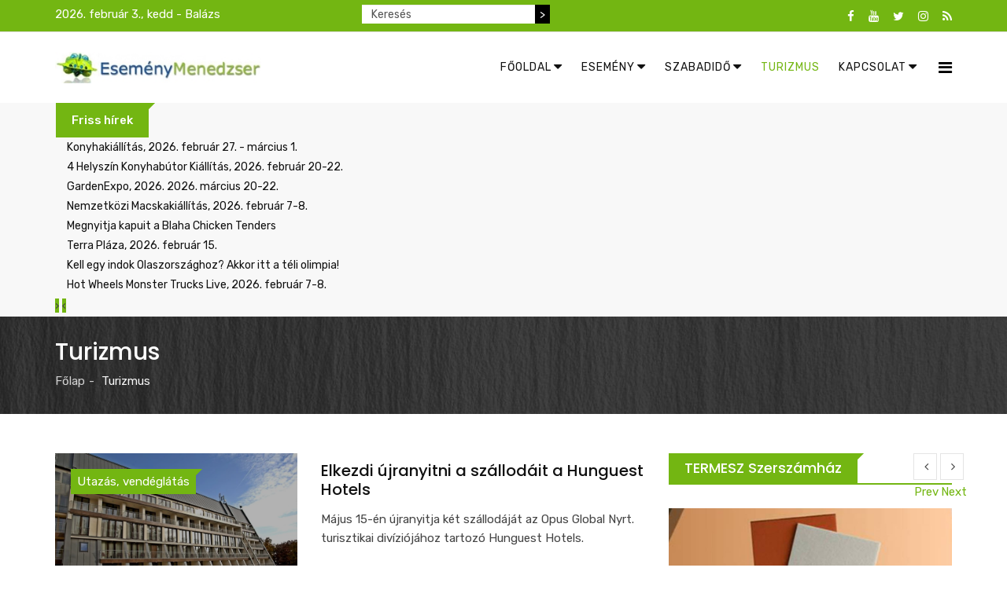

--- FILE ---
content_type: text/html; charset=utf-8
request_url: https://esemenymenedzser.hu/utazas-vendeglatas.html?start=1134
body_size: 14943
content:
<!DOCTYPE html>
<html prefix="og: http://ogp.me/ns#" xmlns="http://www.w3.org/1999/xhtml" xml:lang="hu-hu" lang="hu-hu" dir="ltr">
    <head>
        <meta http-equiv="X-UA-Compatible" content="IE=edge">
            <meta name="viewport" content="width=device-width, initial-scale=1">
                                <!-- head -->
                <base href="https://esemenymenedzser.hu/utazas-vendeglatas.html" />
	<meta http-equiv="content-type" content="text/html; charset=utf-8" />
	<meta name="keywords" content="vásárok, szakvásárok, kiállítások, szakkiállítások, konferenciák, tréningek, események, promóciók, akciók, utazás, vendéglátás, esemény" />
	<meta name="rights" content="Az Esemény Menedzser.hu kiadója az O|G|H - Open Gates Hungary Kft. - O|G|H - a hír szerzője. Minden jog fenntartva!" />
	<meta property="og:url" content="https://esemenymenedzser.hu/utazas-vendeglatas.html?start=1134" />
	<meta property="og:type" content="website" />
	<meta property="og:title" content="Esemény Menedzser - Turizmus" />
	<meta name="twitter:card" content="summary" />
	<meta name="twitter:title" content="Esemény Menedzser - Turizmus" />
	<meta name="generator" content="MYOB" />
	<title>Esemény Menedzser - Turizmus</title>
	<link href="/utazas-vendeglatas-2.html?start=1134" rel="canonical" />
	<link href="/images/headers/emfavicon.jpg" rel="shortcut icon" type="image/vnd.microsoft.icon" />
	<link href="/favicon.ico" rel="shortcut icon" type="image/vnd.microsoft.icon" />
	<link href="https://cdnjs.cloudflare.com/ajax/libs/simple-line-icons/2.4.1/css/simple-line-icons.min.css" rel="stylesheet" type="text/css" />
	<link href="/templates/radius_newsedge/css/k2.css?v=2.14" rel="stylesheet" type="text/css" />
	<link href="https://esemenymenedzser.hu/modules/mod_news_pro_gk5/interface/css/style.css" rel="stylesheet" type="text/css" />
	<link href="/templates/radius_newsedge/css/bootstrap.min.css" rel="stylesheet" type="text/css" />
	<link href="/templates/radius_newsedge/css/font-awesome.min.css" rel="stylesheet" type="text/css" />
	<link href="/templates/radius_newsedge/css/style.css" rel="stylesheet" type="text/css" />
	<link href="/templates/radius_newsedge/css/legacy.css" rel="stylesheet" type="text/css" />
	<link href="/templates/radius_newsedge/css/template.css" rel="stylesheet" type="text/css" />
	<link href="/templates/radius_newsedge/css/presets/preset3.css" rel="stylesheet" class="preset" type="text/css" />
	<link href="/templates/radius_newsedge/css/frontend-edit.css" rel="stylesheet" type="text/css" />
	<link href="https://esemenymenedzser.hu/modules/mod_news_pro_gk5/tmpl/portal_modes/news_blocks/style.css" rel="stylesheet" type="text/css" />
	<link href="/components/com_roksprocket/layouts/headlines/themes/default/headlines.css" rel="stylesheet" type="text/css" />
	<style type="text/css">
.nap{
color: white;
padding: 0px;
margin : 0;
}

div.k2SearchBlock form input.inputbox{
    width: 220px;
    float: left;
   height: 24px;
   font-size: 14px;
   border: none !important;
   border-radius: 0 !important;
}
@media screen and (max-width: 600px) {
  div.k2SearchBlock form input.inputbox{
    float: none !important;
    margin: auto;
 }
 div.k2SearchBlock form input.button {
    display: none !important;
 }
 .nap {

    text-align: center;
  }
}
div.k2SearchBlock form input.button {
    background-color: #000;
    height: 24px;
    color: #fff;
    font-size: 14px;
    border: none !important;
   border-radius: 0 !important;
}

div.k2SearchBlock div.k2LiveSearchResults {
 z-index: 1000;
}
div.bannergroup {
 text-align: center;
}

div.bannergroup img {
 margin: auto;
}
.stay-connect-sidebar .rt-socials ul li a i.fa-youtube, .stay-connect-sidebar .rt-socials ul li a i.fa-google-plus, .stay-connect-sidebar .rt-socials ul li a i.fa-instagram {
 color: #FF0000;
}
.stay-connect-sidebar .rt-socials ul li{
 margin: 0 !important;
}
.sp-megamenu-parent .sp-dropdown li.sp-menu-item >a:hover {
  background: none !important;
}
#sp-bottom .sp-module h3.sp-module-title {
   text-transform: none !important;
}
.rt-itemView .itemBody .itemFullText blockquote p {
    text-decoration: none !important;
}
@media (min-width: 1400px) {
.container {
max-width: 1140px;
}
}#sp-bottom{ background-color:#111111;padding:100px 0px; }#sp-footer{ background-color:#232323; }#sp-footer a{color:#f70f0f;}#sp-footer a:hover{color:#7d0505;}
	</style>
	<script type="application/json" class="joomla-script-options new">{"csrf.token":"f950909b3f5e563d65a6d2f906fc18a3","system.paths":{"root":"","base":""}}</script>
	<script src="/media/jui/js/jquery.min.js?92ddfcebcf992441e9a0d471ef01d52c" type="text/javascript"></script>
	<script src="/media/jui/js/jquery-noconflict.js?92ddfcebcf992441e9a0d471ef01d52c" type="text/javascript"></script>
	<script src="/media/jui/js/jquery-migrate.min.js?92ddfcebcf992441e9a0d471ef01d52c" type="text/javascript"></script>
	<script src="/media/k2/assets/js/k2.frontend.js?v=2.14&sitepath=/" type="text/javascript"></script>
	<script src="https://esemenymenedzser.hu/modules/mod_news_pro_gk5/interface/scripts/engine.jquery.js" type="text/javascript"></script>
	<script src="/templates/radius_newsedge/js/bootstrap.min.js" type="text/javascript"></script>
	<script src="/templates/radius_newsedge/js/jquery.sticky.js" type="text/javascript"></script>
	<script src="/templates/radius_newsedge/js/main.js" type="text/javascript"></script>
	<script src="/templates/radius_newsedge/js/frontend-edit.js" type="text/javascript"></script>
	<script src="https://esemenymenedzser.hu/modules/mod_news_pro_gk5/tmpl/portal_modes/news_blocks/script.jquery.js" type="text/javascript"></script>
	<script src="/media/system/js/mootools-core.js?92ddfcebcf992441e9a0d471ef01d52c" type="text/javascript"></script>
	<script src="/media/system/js/core.js?92ddfcebcf992441e9a0d471ef01d52c" type="text/javascript"></script>
	<script src="/components/com_roksprocket/assets/js/mootools-mobile.js" type="text/javascript"></script>
	<script src="/components/com_roksprocket/assets/js/rokmediaqueries.js" type="text/javascript"></script>
	<script src="/components/com_roksprocket/assets/js/roksprocket.js" type="text/javascript"></script>
	<script src="/components/com_roksprocket/layouts/headlines/themes/default/headlines.js" type="text/javascript"></script>
	<script type="text/javascript">

var sp_preloader = '0';

var sp_gotop = '1';

var sp_offanimation = 'default';
if (typeof RokSprocket == 'undefined') RokSprocket = {};
Object.merge(RokSprocket, {
	SiteURL: 'https://esemenymenedzser.hu/',
	CurrentURL: 'https://esemenymenedzser.hu/',
	AjaxURL: 'https://esemenymenedzser.hu/index.php?option=com_roksprocket&amp;task=ajax&amp;format=raw&amp;ItemId=427'
});
window.addEvent('domready', function(){
		RokSprocket.instances.headlines = new RokSprocket.Headlines();
});
window.addEvent('domready', function(){
	RokSprocket.instances.headlines.attach(262, '{"accordion":1,"autoplay":"1","delay":"5"}');
});
window.addEvent('load', function(){
   var overridden = false;
   if (!overridden && window.G5 && window.G5.offcanvas){
       var mod = document.getElement('[data-headlines="262"]');
       mod.addEvents({
           touchstart: function(){ window.G5.offcanvas.detach(); },
           touchend: function(){ window.G5.offcanvas.attach(); }
       });
       overridden = true;
   };
});

	</script>

                <!-- Global site tag (gtag.js) - Google Analytics -->
<script async src="https://www.googletagmanager.com/gtag/js?id=UA-152911242-1"></script>
<script>
  window.dataLayer = window.dataLayer || [];
  function gtag(){dataLayer.push(arguments);}
  gtag('js', new Date());

  gtag('config', 'UA-152911242-1');
</script>

                                </head>
                                <body id="rt-page" class="site com-k2 view-itemlist layout-category task-category itemid-427 hu-hu ltr  sticky-header layout-fluid off-canvas-menu-init">

                    <div class="body-wrapper">
                        <div class="body-innerwrapper">
                            <section id="sp-top-bar"><div class="container"><div class="row"><div id="sp-top1" class="col-lg-4 "><div class="sp-column "><p class="nap">2026. február 3., kedd - Balázs</p></div></div><div id="sp-top2" class="col-lg-4 "><div class="sp-column ">
<div id="k2ModuleBox305" class="k2SearchBlock k2LiveSearchBlock">
    <form action="/esemenymenedzser-rss/itemlist/search.html" method="get" autocomplete="off" class="k2SearchBlockForm">
        <input type="text" value="Keresés" name="searchword" class="inputbox" onblur="if (this.value=='') this.value='Keresés';" onfocus="if (this.value=='Keresés') this.value='';" />

                        <input type="submit" value=">" class="button" onclick="this.form.searchword.focus();" />
                
        
        
                <input type="hidden" name="format" value="html" />
        <input type="hidden" name="t" value="" />
        <input type="hidden" name="tpl" value="search" />
        
            </form>

        <div class="k2LiveSearchResults"></div>
    </div>
</div></div><div id="sp-top3" class="col-lg-4 "><div class="sp-column "><div class="sp-module top-social"><div class="sp-module-content"><div class="rt-socials">
	<ul>
						<li>
				<a href="https://www.facebook.com/esemenymenedzser" target="_blank"><i class="fa fa-facebook"></i></a>
			</li>
								<li>
				<a href="https://www.youtube.com/channel/UCplQIDQ5Sfk0AKUaBCyMdAw/videos" target="_blank"><i class="fa fa-youtube"></i></a>
			</li>
								<li>
				<a href="https://twitter.com/OGH_hirugynok" target="_blank"><i class="fa fa-twitter"></i></a>
			</li>
								<li>
				<a href="https://www.instagram.com/ogh_newsagency/" target="_blank"><i class="fa fa-instagram"></i></a>
			</li>
								<li>
				<a href="https://esemenymenedzser.hu/index.php?option=com_k2&view=itemlist&layout=category&format=feed" target="_blank"><i class="fa fa-rss"></i></a>
			</li>
				</ul>
</div>
</div></div></div></div></div></div></section><header id="sp-header"><div class="container"><div class="row"><div id="sp-logo" class="col-8 col-lg-3 "><div class="sp-column "><div class="logo"><a href="/"><img class="sp-default-logo hidden-xs" src="/images/banners/emlogo_uj.jpg" alt="Esemény Menedzser"><img class="sp-retina-logo hidden-xs" src="/images/banners/emlogo_uj.jpg" alt="Esemény Menedzser" width="300" height="46"><img class="sp-default-logo visible-xs" src="/images/banners/emlogo_uj.jpg" alt="Esemény Menedzser"></a></div></div></div><div id="sp-menu" class="col-4 col-lg-9 "><div class="sp-column ">			<div class='sp-megamenu-wrapper'>
				<a id="offcanvas-toggler" href="#"><i class="fa fa-bars"></i></a>
				<ul class="sp-megamenu-parent menu-slide-down hidden-sm hidden-xs"><li class="sp-menu-item sp-has-child"><a  href="/"  ><i class="fa fa-caret-down"></i> Főoldal</a><div class="sp-dropdown sp-dropdown-main sp-menu-left" style="width: 240px;"><div class="sp-dropdown-inner"><ul class="sp-dropdown-items"><li class="sp-menu-item"><a  href="https://hirlevel.ogh.hu/hirlevel/subscriber.php?g=11&f=bda27b1581"  >Hírlevél feliratkozás</a></li><li class="sp-menu-item"><a  href="https://www.facebook.com/esemenymenedzser"  >Facebook csoport</a></li></ul></div></div></li><li class="sp-menu-item sp-has-child"><a  href="/esemeny.html"  ><i class="fa fa-caret-down"></i> Esemény</a><div class="sp-dropdown sp-dropdown-main sp-menu-right" style="width: 240px;"><div class="sp-dropdown-inner"><ul class="sp-dropdown-items"><li class="sp-menu-item sp-has-child"><a  href="/esemeny/szakvasarok-kiallitasok.html"  >Szakvásárok, kiállítások</a><div class="sp-dropdown sp-dropdown-sub sp-menu-right" style="width: 240px;"><div class="sp-dropdown-inner"><ul class="sp-dropdown-items"><li class="sp-menu-item"><a  href="/esemeny/szakvasarok-kiallitasok/belfoldi-vasarok-es-kiallitasok.html"  >Belföld</a></li><li class="sp-menu-item"><a  href="/esemeny/szakvasarok-kiallitasok/kulfoldi-vasarok-es-kiallitasok.html"  >Külföld</a></li></ul></div></div></li><li class="sp-menu-item"><a  href="/esemeny/konferenciak-treningek.html"  >Konferenciák, tréningek</a></li><li class="sp-menu-item"><a  href="/esemeny/hirek-elemzesek.html"  >Hírek, elemzések</a></li><li class="sp-menu-item"><a  href="/esemeny/esemenyek-rendezvenyek.html"  >Események</a></li><li class="sp-menu-item"><a  href="/esemeny/promociok-akciok.html"  >Promóció</a></li><li class="sp-menu-item"><a  href="/esemeny/esemeny-kereso.html"  >Keresés</a></li></ul></div></div></li><li class="sp-menu-item sp-has-child"><a  href="/szabadido.html"  ><i class="fa fa-caret-down"></i> Szabadidő</a><div class="sp-dropdown sp-dropdown-main sp-menu-right" style="width: 240px;"><div class="sp-dropdown-inner"><ul class="sp-dropdown-items"><li class="sp-menu-item"><a  href="/szabadido/szabadido-eletmod.html"  >Szabadidő, életmód</a></li><li class="sp-menu-item"><a  href="/szabadido/allatkertek-vadasparkok.html"  >Állatkertek, vadasparkok</a></li><li class="sp-menu-item"><a  href="/szabadido/aquaparkok-elmenyfurdok.html"  >Aquaparkok, élményfürdők</a></li><li class="sp-menu-item"><a  href="/szabadido/elmenykozpontok.html"  >Élményközpontok</a></li><li class="sp-menu-item"><a  href="/szabadido/gokart-elmenyvezetes.html"  >Gokart, élményvezetés</a></li><li class="sp-menu-item"><a  href="/szabadido/gyogy-es-termalfurdok.html"  >Gyógy - és termálfürdők</a></li><li class="sp-menu-item"><a  href="/szabadido/kaland-es-elmenyparkok.html"  >Kaland - és élményparkok</a></li><li class="sp-menu-item"><a  href="/szabadido/muzeumok-gyujtemenyek.html"  >Múzeumok, gyűjtemények</a></li><li class="sp-menu-item"><a  href="/szabadido/nemzeti-parkok-botanikus-kertek.html"  >Nemzeti parkok, botanikus kertek</a></li><li class="sp-menu-item"><a  href="/szabadido/tortenelmi-es-varjatekok-varak.html"  >Történelmi és várjátékok, várak</a></li><li class="sp-menu-item"><a  href="/szabadido/hetvegi-tippek.html"  >Hétvégi tippek</a></li><li class="sp-menu-item"><a  href="/szabadido/szabadidos-program-kereso.html"  >Keresés</a></li></ul></div></div></li><li class="sp-menu-item current-item active"><a  href="/utazas-vendeglatas.html"  >Turizmus</a></li><li class="sp-menu-item sp-has-child"><a  href="/kapcsolat-2.html"  ><i class="fa fa-caret-down"></i> Kapcsolat</a><div class="sp-dropdown sp-dropdown-main sp-dropdown-mega sp-menu-full container" style=""><div class="sp-dropdown-inner"><div class="row"><div class="col-sm-3"><div class="sp-module "><h3 class="sp-module-title"><span>Portáljaink</span></h3><div class="sp-module-content"><ul class="nav menu">
<li class="item-124"><a href="https://esemenymenedzser.hu/index.php" target="_blank"> Esemény Menedzser</a></li><li class="item-131"><a href="http://www.rendezvenyvilag.hu/" target="_blank" > Rendezvény Világ</a></li><li class="item-132"><a href="http://www.eskuvovilag.hu/" target="_blank" > Esküvő Világ</a></li><li class="item-133"><a href="http://www.csokoladevilag.hu/" target="_blank" > Csokoládé Világ</a></li><li class="item-134"><a href="http://www.uzletihirszerzes.hu/" target="_blank" > Üzleti Hírszerzés</a></li><li class="item-194"><a href="http://www.ogh.hu" target="_blank" > OGH - a hír szerzője</a></li></ul>
</div></div></div><div class="col-sm-3"><div class="sp-module "><h3 class="sp-module-title"><span>Szolgáltatásaink</span></h3><div class="sp-module-content"><ul class="nav menu">
<li class="item-145"><a href="/hirek-hirdetesek-kihelyezese.html" > Hírek, hirdetések kihelyezése</a></li><li class="item-178"><a href="/tartalomszolgaltatas.html" > Tartalomszolgáltatás</a></li><li class="item-177"><a href="/online-marketing.html" > Online marketing</a></li><li class="item-196"><a href="/sajto-es-hirugynokseg.html" > Sajtó- és hírügynökség</a></li><li class="item-146"><a href="/hirfigyeles-sajtofigyeles.html" > Hírfigyelés</a></li><li class="item-240"><a href="/archivum.html" > Archívum</a></li></ul>
</div></div></div><div class="col-sm-3"><div class="sp-module "><h3 class="sp-module-title"><span>Kapcsolat</span></h3><div class="sp-module-content"><ul class="nav menu">
<li class="item-123"><a href="http://www.ogh.hu/" target="_blank" > OGH Hírügynökség</a></li><li class="item-149"><a href="/kapcsolat-ajanlatkeres.html" > Kapcsolat</a></li><li class="item-183"><a href="/mediaajanlat.html" target="_blank" > Médiaajánlat</a></li><li class="item-274"><a href="https://www.facebook.com/OGH-Open-Gates-Hungary-Kft-1457108130992649/" target="_blank" > Facebook</a></li><li class="item-275"><a href="https://twitter.com/OGH_hirugynok" target="_blank" > Twitter</a></li><li class="item-307"><a href="/adatkezeles.html" > Adatkezelés</a></li></ul>
</div></div></div><div class="col-sm-3"><div class="sp-module "><h3 class="sp-module-title"><span>Tipp</span></h3><div class="sp-module-content"><div class="bannergroup">


</div>
</div></div></div></div></div></div></li></ul>			</div>
		</div></div></div></div></header><section id="sp-breaking-news"><div class="container"><div class="row"><div id="sp-position1" class="col-lg-12 "><div class="sp-column "><div class="sp-module "><div class="sp-module-content"><div class="sprocket-headlines navigation-active animation-fade" data-headlines="262">
	<div class="sprocket-headlines-container">
				<div class="sprocket-headlines-badge">
			<span>Friss hírek</span>
		</div>
				<ul class="sprocket-headlines-list">
			<li>
	<span class="sprocket-headlines-item active" data-headlines-item>
						<a href="/esemeny-2/szakvasarok-kiallitasok/item/37166-konyhakiallitas-2026-februar-27-marcius-1.html" class="sprocket-headlines-text">
					Konyhakiállítás, 2026. február 27. - március 1.				</a>
			</span>
</li>
<li>
	<span class="sprocket-headlines-item" data-headlines-item>
						<a href="/esemeny-2/szakvasarok-kiallitasok/item/37167-4-helyszin-konyhabutor-kiallitas-2026-februar-20-22.html" class="sprocket-headlines-text">
					4 Helyszín Konyhabútor Kiállítás, 2026. február 20-22.				</a>
			</span>
</li>
<li>
	<span class="sprocket-headlines-item" data-headlines-item>
						<a href="/esemeny-2/szakvasarok-kiallitasok/item/37170-gardenexpo-2026-2026-marcius-20-22.html" class="sprocket-headlines-text">
					GardenExpo, 2026. 2026. március 20-22.				</a>
			</span>
</li>
<li>
	<span class="sprocket-headlines-item" data-headlines-item>
						<a href="/szabadido-2/item/37168-nemzetkozi-macskakiallitas-2026-februar-7-8.html" class="sprocket-headlines-text">
					Nemzetközi Macskakiállítás, 2026. február 7-8.				</a>
			</span>
</li>
<li>
	<span class="sprocket-headlines-item" data-headlines-item>
						<a href="/esemeny-2/promociok-akciok/item/37163-megnyitja-kapuit-a-blaha-chicken-tenders.html" class="sprocket-headlines-text">
					Megnyitja kapuit a Blaha Chicken Tenders				</a>
			</span>
</li>
<li>
	<span class="sprocket-headlines-item" data-headlines-item>
						<a href="/szabadido-2/item/37169-terra-plaza-2026-februar-15.html" class="sprocket-headlines-text">
					Terra Pláza, 2026. február 15.				</a>
			</span>
</li>
<li>
	<span class="sprocket-headlines-item" data-headlines-item>
						<a href="/utazas-vendeglatas-2/item/37164-kell-egy-indok-olaszorszaghoz-akkor-itt-a-teli-olimpia.html" class="sprocket-headlines-text">
					Kell egy indok Olaszországhoz? Akkor itt a téli olimpia!				</a>
			</span>
</li>
<li>
	<span class="sprocket-headlines-item" data-headlines-item>
						<a href="/szabadido-2/item/37165-hot-wheels-monster-trucks-live-2026-februar-7-8.html" class="sprocket-headlines-text">
					Hot Wheels Monster Trucks Live, 2026. február 7-8.				</a>
			</span>
</li>
		</ul>
				<div class="sprocket-headlines-navigation">
			<span class="arrow next" data-headlines-next><span>&rsaquo;</span></span>
			<span class="arrow prev" data-headlines-previous><span>&lsaquo;</span></span>
		</div>
			</div>
</div>
</div></div></div></div></div></div></section><section id="sp-page-title"><div class="row"><div id="sp-title" class="col-lg-12 "><div class="sp-column "><div class="sp-page-title" style="background-color: #000000;background-image: url(/images/banners/inner-banner.jpg);"><div class="container"><h2>Turizmus</h2>
<ol class="breadcrumb">
	<li><a href="/" class="pathway">Főlap</a></li><li class="active">Turizmus</li></ol>
</div></div></div></div></div></section><section id="sp-main-body"><div class="container"><div class="row"><div id="sp-component" class="col-lg-8 "><div class="sp-column "><div id="system-message-container">
	</div>
<!-- Start K2 Category Layout -->
<div id="k2Container" class="itemListView">

	
	
		<!-- Blocks for current category and subcategories -->
	<div class="itemListCategoriesBlock row">

		
		
	</div>
	
		<!-- Item list -->
	<div class="itemList">

		
				<!-- Primary items -->
		<div id="itemListPrimary">
			
			
			<div class="itemContainer itemContainerLast" style="width:100.0%;">
				
<!-- Start K2 Item Layout -->
<div class="bloglayout1 groupPrimary">

	<!-- Plugins: BeforeDisplay -->
	
	<!-- K2 Plugins: K2BeforeDisplay -->
	

  <!-- Plugins: AfterDisplayTitle -->
  
  <!-- K2 Plugins: K2AfterDisplayTitle -->
  
	
  <div class="catItemBody">

	  <!-- Plugins: BeforeDisplayContent -->
	  
	  <!-- K2 Plugins: K2BeforeDisplayContent -->
	  
	  	  <!-- Item Image -->
	  <div class="catItemImageBlock">
		  <span class="catItemImage">
		    <a href="/utazas-vendeglatas-2/item/27273-elkezdi-ujranyitni-a-szallodait-a-hunguest-hotels.html" title="Elkezdi újranyitni a szállodáit a Hunguest Hotels">
		    	<img src="/media/k2/items/cache/89d70dc476ce6ec4f5f5b9a0414ef236_L.jpg" alt="Elkezdi újranyitni a szállodáit a Hunguest Hotels" style="width:750px; height:auto;" />
		    </a>
		  </span>
		  				<!-- Item category name -->
				<div class="catItemCategory">
										<a href="/utazas-vendeglatas-2.html">Utazás, vendéglátás</a>
				</div>
					  <div class="clr"></div>
	  </div>
	  
	  	  <!-- Item introtext -->
	  <div class="catItemIntroText">
	  	<div class="catItemHeader">

	  		
			
						  <!-- Item title -->
			  <h3 class="catItemTitle">
					
			  						<a href="/utazas-vendeglatas-2/item/27273-elkezdi-ujranyitni-a-szallodait-a-hunguest-hotels.html">
			  		Elkezdi újranyitni a szállodáit a Hunguest Hotels			  	</a>
			  	
			  				  </h3>
			  
		</div>

	  	<div class="catitemcontent">Május 15-én újranyitja két szállodáját az Opus Global Nyrt. turisztikai divíziójához tartozó Hunguest Hotels.</div>

	  		  </div>
	  
		<div class="clr"></div>

	  
	  <!-- Plugins: AfterDisplayContent -->
	  
	  <!-- K2 Plugins: K2AfterDisplayContent -->
	  
	  <div class="clr"></div>
  </div>

    <div class="catItemLinks">

		
	  
	  
		<div class="clr"></div>
  </div>
  
	<div class="clr"></div>

  
  
  <div class="clr"></div>

	
	<div class="clr"></div>

	
  <!-- Plugins: AfterDisplay -->
  
  <!-- K2 Plugins: K2AfterDisplay -->
  
	<div class="clr"></div>
</div>

<!-- End K2 Item Layout -->
			</div>
						<div class="clr"></div>
						
			
			<div class="itemContainer itemContainerLast" style="width:100.0%;">
				
<!-- Start K2 Item Layout -->
<div class="bloglayout1 groupPrimary">

	<!-- Plugins: BeforeDisplay -->
	
	<!-- K2 Plugins: K2BeforeDisplay -->
	

  <!-- Plugins: AfterDisplayTitle -->
  
  <!-- K2 Plugins: K2AfterDisplayTitle -->
  
	
  <div class="catItemBody">

	  <!-- Plugins: BeforeDisplayContent -->
	  
	  <!-- K2 Plugins: K2BeforeDisplayContent -->
	  
	  	  <!-- Item Image -->
	  <div class="catItemImageBlock">
		  <span class="catItemImage">
		    <a href="/utazas-vendeglatas-2/item/27263-hevizen-elkezdodott-a-turisztikai-szezon.html" title="Hévízen elkezdődött a turisztikai szezon">
		    	<img src="/media/k2/items/cache/a10e187331163eb0c515d9451ed8e51d_L.jpg" alt="Hévízen elkezdődött a turisztikai szezon" style="width:750px; height:auto;" />
		    </a>
		  </span>
		  				<!-- Item category name -->
				<div class="catItemCategory">
										<a href="/utazas-vendeglatas-2.html">Utazás, vendéglátás</a>
				</div>
					  <div class="clr"></div>
	  </div>
	  
	  	  <!-- Item introtext -->
	  <div class="catItemIntroText">
	  	<div class="catItemHeader">

	  		
			
						  <!-- Item title -->
			  <h3 class="catItemTitle">
					
			  						<a href="/utazas-vendeglatas-2/item/27263-hevizen-elkezdodott-a-turisztikai-szezon.html">
			  		Hévízen elkezdődött a turisztikai szezon			  	</a>
			  	
			  				  </h3>
			  
		</div>

	  	<div class="catitemcontent">Hévíz újranyitott, a hétvégén már több százan fürödtek a gyógytóban, a magánszállások már belföldi vendégeket is fogadtak - közölte a város polgármestere hétfői sajtótájékoztatóján.</div>

	  		  </div>
	  
		<div class="clr"></div>

	  
	  <!-- Plugins: AfterDisplayContent -->
	  
	  <!-- K2 Plugins: K2AfterDisplayContent -->
	  
	  <div class="clr"></div>
  </div>

    <div class="catItemLinks">

		
	  
	  
		<div class="clr"></div>
  </div>
  
	<div class="clr"></div>

  
  
  <div class="clr"></div>

	
	<div class="clr"></div>

	
  <!-- Plugins: AfterDisplay -->
  
  <!-- K2 Plugins: K2AfterDisplay -->
  
	<div class="clr"></div>
</div>

<!-- End K2 Item Layout -->
			</div>
						<div class="clr"></div>
						
			
			<div class="itemContainer itemContainerLast" style="width:100.0%;">
				
<!-- Start K2 Item Layout -->
<div class="bloglayout1 groupPrimary">

	<!-- Plugins: BeforeDisplay -->
	
	<!-- K2 Plugins: K2BeforeDisplay -->
	

  <!-- Plugins: AfterDisplayTitle -->
  
  <!-- K2 Plugins: K2AfterDisplayTitle -->
  
	
  <div class="catItemBody">

	  <!-- Plugins: BeforeDisplayContent -->
	  
	  <!-- K2 Plugins: K2BeforeDisplayContent -->
	  
	  	  <!-- Item Image -->
	  <div class="catItemImageBlock">
		  <span class="catItemImage">
		    <a href="/utazas-vendeglatas-2/item/27255-restart-ingyenes-webinarsorozat-ujranyilo-szallodaknak.html" title="Restart – ingyenes webinarsorozat újranyíló szállodáknak">
		    	<img src="/media/k2/items/cache/7fda2a8c1d7d70ef8966cc21938b1254_L.jpg" alt="Restart – ingyenes webinarsorozat újranyíló szállodáknak" style="width:750px; height:auto;" />
		    </a>
		  </span>
		  				<!-- Item category name -->
				<div class="catItemCategory">
										<a href="/utazas-vendeglatas-2.html">Utazás, vendéglátás</a>
				</div>
					  <div class="clr"></div>
	  </div>
	  
	  	  <!-- Item introtext -->
	  <div class="catItemIntroText">
	  	<div class="catItemHeader">

	  		
			
						  <!-- Item title -->
			  <h3 class="catItemTitle">
					
			  						<a href="/utazas-vendeglatas-2/item/27255-restart-ingyenes-webinarsorozat-ujranyilo-szallodaknak.html">
			  		Restart – ingyenes webinarsorozat újranyíló szállodáknak			  	</a>
			  	
			  				  </h3>
			  
		</div>

	  	<div class="catitemcontent">Restart címmel ingyenes webinarsorozatot szervez a Bonomi a Magyar Szállodák és Éttermek Szövetsége támogatásával.</div>

	  		  </div>
	  
		<div class="clr"></div>

	  
	  <!-- Plugins: AfterDisplayContent -->
	  
	  <!-- K2 Plugins: K2AfterDisplayContent -->
	  
	  <div class="clr"></div>
  </div>

    <div class="catItemLinks">

		
	  
	  
		<div class="clr"></div>
  </div>
  
	<div class="clr"></div>

  
  
  <div class="clr"></div>

	
	<div class="clr"></div>

	
  <!-- Plugins: AfterDisplay -->
  
  <!-- K2 Plugins: K2AfterDisplay -->
  
	<div class="clr"></div>
</div>

<!-- End K2 Item Layout -->
			</div>
						<div class="clr"></div>
						
			
			<div class="itemContainer itemContainerLast" style="width:100.0%;">
				
<!-- Start K2 Item Layout -->
<div class="bloglayout1 groupPrimary">

	<!-- Plugins: BeforeDisplay -->
	
	<!-- K2 Plugins: K2BeforeDisplay -->
	

  <!-- Plugins: AfterDisplayTitle -->
  
  <!-- K2 Plugins: K2AfterDisplayTitle -->
  
	
  <div class="catItemBody">

	  <!-- Plugins: BeforeDisplayContent -->
	  
	  <!-- K2 Plugins: K2BeforeDisplayContent -->
	  
	  	  <!-- Item Image -->
	  <div class="catItemImageBlock">
		  <span class="catItemImage">
		    <a href="/utazas-vendeglatas-2/item/27244-par-nap-mulva-ujraindul-az-elet-deli-szomszedjainknal.html" title="Pár nap múlva újraindul az élet déli szomszédjainknál">
		    	<img src="/media/k2/items/cache/6c32686f5593ce548a5239d20f268187_L.jpg" alt="Pár nap múlva újraindul az élet déli szomszédjainknál" style="width:750px; height:auto;" />
		    </a>
		  </span>
		  				<!-- Item category name -->
				<div class="catItemCategory">
										<a href="/utazas-vendeglatas-2.html">Utazás, vendéglátás</a>
				</div>
					  <div class="clr"></div>
	  </div>
	  
	  	  <!-- Item introtext -->
	  <div class="catItemIntroText">
	  	<div class="catItemHeader">

	  		
			
						  <!-- Item title -->
			  <h3 class="catItemTitle">
					
			  						<a href="/utazas-vendeglatas-2/item/27244-par-nap-mulva-ujraindul-az-elet-deli-szomszedjainknal.html">
			  		Pár nap múlva újraindul az élet déli szomszédjainknál			  	</a>
			  	
			  				  </h3>
			  
		</div>

	  	<div class="catitemcontent">Az utóbbi két hétben egyre gyengül a járvány Horvátországban és Szlovéniában is, terjedését sikerül ellenőrzés alatt tartani – írja az MTI.</div>

	  		  </div>
	  
		<div class="clr"></div>

	  
	  <!-- Plugins: AfterDisplayContent -->
	  
	  <!-- K2 Plugins: K2AfterDisplayContent -->
	  
	  <div class="clr"></div>
  </div>

    <div class="catItemLinks">

		
	  
	  
		<div class="clr"></div>
  </div>
  
	<div class="clr"></div>

  
  
  <div class="clr"></div>

	
	<div class="clr"></div>

	
  <!-- Plugins: AfterDisplay -->
  
  <!-- K2 Plugins: K2AfterDisplay -->
  
	<div class="clr"></div>
</div>

<!-- End K2 Item Layout -->
			</div>
						<div class="clr"></div>
						
			
			<div class="itemContainer itemContainerLast" style="width:100.0%;">
				
<!-- Start K2 Item Layout -->
<div class="bloglayout1 groupPrimary">

	<!-- Plugins: BeforeDisplay -->
	
	<!-- K2 Plugins: K2BeforeDisplay -->
	

  <!-- Plugins: AfterDisplayTitle -->
  
  <!-- K2 Plugins: K2AfterDisplayTitle -->
  
	
  <div class="catItemBody">

	  <!-- Plugins: BeforeDisplayContent -->
	  
	  <!-- K2 Plugins: K2BeforeDisplayContent -->
	  
	  	  <!-- Item Image -->
	  <div class="catItemImageBlock">
		  <span class="catItemImage">
		    <a href="/utazas-vendeglatas-2/item/27243-megszuletett-a-dontes-olaszorszagban-ekkor-nyitjak-ki-a-szallodakat.html" title="Megszületett a döntés: Olaszországban ekkor nyitják ki a szállodákat">
		    	<img src="/media/k2/items/cache/0f3fb0581e0193058aaef124e68e4589_L.jpg" alt="Megszületett a döntés: Olaszországban ekkor nyitják ki a szállodákat" style="width:750px; height:auto;" />
		    </a>
		  </span>
		  				<!-- Item category name -->
				<div class="catItemCategory">
										<a href="/utazas-vendeglatas-2.html">Utazás, vendéglátás</a>
				</div>
					  <div class="clr"></div>
	  </div>
	  
	  	  <!-- Item introtext -->
	  <div class="catItemIntroText">
	  	<div class="catItemHeader">

	  		
			
						  <!-- Item title -->
			  <h3 class="catItemTitle">
					
			  						<a href="/utazas-vendeglatas-2/item/27243-megszuletett-a-dontes-olaszorszagban-ekkor-nyitjak-ki-a-szallodakat.html">
			  		Megszületett a döntés: Olaszországban ekkor nyitják ki a szállodákat			  	</a>
			  	
			  				  </h3>
			  
		</div>

	  	<div class="catitemcontent">Tegnap már beszámoltunk arról, hogy Olaszországban elsőként Róma és Firenze megnyitotta egy-egy repülőterét, és most már az a dátum is megvan, amikor a taljánoknál újra indul a turizmus.</div>

	  		  </div>
	  
		<div class="clr"></div>

	  
	  <!-- Plugins: AfterDisplayContent -->
	  
	  <!-- K2 Plugins: K2AfterDisplayContent -->
	  
	  <div class="clr"></div>
  </div>

    <div class="catItemLinks">

		
	  
	  
		<div class="clr"></div>
  </div>
  
	<div class="clr"></div>

  
  
  <div class="clr"></div>

	
	<div class="clr"></div>

	
  <!-- Plugins: AfterDisplay -->
  
  <!-- K2 Plugins: K2AfterDisplay -->
  
	<div class="clr"></div>
</div>

<!-- End K2 Item Layout -->
			</div>
						<div class="clr"></div>
						
			
			<div class="itemContainer itemContainerLast" style="width:100.0%;">
				
<!-- Start K2 Item Layout -->
<div class="bloglayout1 groupPrimary">

	<!-- Plugins: BeforeDisplay -->
	
	<!-- K2 Plugins: K2BeforeDisplay -->
	

  <!-- Plugins: AfterDisplayTitle -->
  
  <!-- K2 Plugins: K2AfterDisplayTitle -->
  
	
  <div class="catItemBody">

	  <!-- Plugins: BeforeDisplayContent -->
	  
	  <!-- K2 Plugins: K2BeforeDisplayContent -->
	  
	  	  <!-- Item Image -->
	  <div class="catItemImageBlock">
		  <span class="catItemImage">
		    <a href="/utazas-vendeglatas-2/item/27242-megjottek-az-ajanlasok-a-magyar-turizmusra-arcpajzs-a-kocsmaban-20-negyzetmeter-minden-strandolonak.html" title="Megjöttek az ajánlások a magyar turizmusra: arcpajzs a kocsmában, 20 négyzetméter minden strandolónak">
		    	<img src="/media/k2/items/cache/f07e36f921e52c5ce7a949ac285dfc31_L.jpg" alt="Megjöttek az ajánlások a magyar turizmusra: arcpajzs a kocsmában, 20 négyzetméter minden strandolónak" style="width:750px; height:auto;" />
		    </a>
		  </span>
		  				<!-- Item category name -->
				<div class="catItemCategory">
										<a href="/utazas-vendeglatas-2.html">Utazás, vendéglátás</a>
				</div>
					  <div class="clr"></div>
	  </div>
	  
	  	  <!-- Item introtext -->
	  <div class="catItemIntroText">
	  	<div class="catItemHeader">

	  		
			
						  <!-- Item title -->
			  <h3 class="catItemTitle">
					
			  						<a href="/utazas-vendeglatas-2/item/27242-megjottek-az-ajanlasok-a-magyar-turizmusra-arcpajzs-a-kocsmaban-20-negyzetmeter-minden-strandolonak.html">
			  		Megjöttek az ajánlások a magyar turizmusra: arcpajzs a kocsmában, 20 négyzetméter minden strandolónak			  	</a>
			  	
			  				  </h3>
			  
		</div>

	  	<div class="catitemcontent">Ha a kocsmák, éttermek, strandok betartják az állami turisztikai csúcsszerv (még) nem kötelező ajánlásait, nagyon más élmény lesz a 2020-as nyár, mint a korábbiak.</div>

	  		  </div>
	  
		<div class="clr"></div>

	  
	  <!-- Plugins: AfterDisplayContent -->
	  
	  <!-- K2 Plugins: K2AfterDisplayContent -->
	  
	  <div class="clr"></div>
  </div>

    <div class="catItemLinks">

		
	  
	  
		<div class="clr"></div>
  </div>
  
	<div class="clr"></div>

  
  
  <div class="clr"></div>

	
	<div class="clr"></div>

	
  <!-- Plugins: AfterDisplay -->
  
  <!-- K2 Plugins: K2AfterDisplay -->
  
	<div class="clr"></div>
</div>

<!-- End K2 Item Layout -->
			</div>
						<div class="clr"></div>
						
			
			<div class="itemContainer itemContainerLast" style="width:100.0%;">
				
<!-- Start K2 Item Layout -->
<div class="bloglayout1 groupPrimary">

	<!-- Plugins: BeforeDisplay -->
	
	<!-- K2 Plugins: K2BeforeDisplay -->
	

  <!-- Plugins: AfterDisplayTitle -->
  
  <!-- K2 Plugins: K2AfterDisplayTitle -->
  
	
  <div class="catItemBody">

	  <!-- Plugins: BeforeDisplayContent -->
	  
	  <!-- K2 Plugins: K2BeforeDisplayContent -->
	  
	  	  <!-- Item Image -->
	  <div class="catItemImageBlock">
		  <span class="catItemImage">
		    <a href="/utazas-vendeglatas-2/item/27234-majus-kozepen-ujranyit-az-opusztaszeri-nemzeti-torteneti-emlekpark.html" title="Május közepén újranyit az Ópusztaszeri Nemzeti Történeti Emlékpark">
		    	<img src="/media/k2/items/cache/b8afd6e4f4b4d5c7e4bffc191576feaa_L.jpg" alt="Május közepén újranyit az Ópusztaszeri Nemzeti Történeti Emlékpark" style="width:750px; height:auto;" />
		    </a>
		  </span>
		  				<!-- Item category name -->
				<div class="catItemCategory">
										<a href="/utazas-vendeglatas-2.html">Utazás, vendéglátás</a>
				</div>
					  <div class="clr"></div>
	  </div>
	  
	  	  <!-- Item introtext -->
	  <div class="catItemIntroText">
	  	<div class="catItemHeader">

	  		
			
						  <!-- Item title -->
			  <h3 class="catItemTitle">
					
			  						<a href="/utazas-vendeglatas-2/item/27234-majus-kozepen-ujranyit-az-opusztaszeri-nemzeti-torteneti-emlekpark.html">
			  		Május közepén újranyit az Ópusztaszeri Nemzeti Történeti Emlékpark			  	</a>
			  	
			  				  </h3>
			  
		</div>

	  	<div class="catitemcontent">Csaknem két hónapos kényszerű zárvatartás után május 19-én újranyit az Ópusztaszeri Nemzeti Történeti Emlékpark – közölte honlapján az intézmény.</div>

	  		  </div>
	  
		<div class="clr"></div>

	  
	  <!-- Plugins: AfterDisplayContent -->
	  
	  <!-- K2 Plugins: K2AfterDisplayContent -->
	  
	  <div class="clr"></div>
  </div>

    <div class="catItemLinks">

		
	  
	  
		<div class="clr"></div>
  </div>
  
	<div class="clr"></div>

  
  
  <div class="clr"></div>

	
	<div class="clr"></div>

	
  <!-- Plugins: AfterDisplay -->
  
  <!-- K2 Plugins: K2AfterDisplay -->
  
	<div class="clr"></div>
</div>

<!-- End K2 Item Layout -->
			</div>
						<div class="clr"></div>
									<div class="clr"></div>
		</div>
		
		
		
	</div>

	<!-- Pagination -->
		<div class="k2Pagination">
		<ul class="pagination"><li><a class="" href="/utazas-vendeglatas.html?start=0" title="Első">Első</a></li><li><a class="" href="/utazas-vendeglatas.html?start=1127" title="Előző">Előző</a></li><li><a class="" href="/utazas-vendeglatas.html?start=1099" title="158">158</a></li><li><a class="" href="/utazas-vendeglatas.html?start=1106" title="159">159</a></li><li><a class="" href="/utazas-vendeglatas.html?start=1113" title="160">160</a></li><li><a class="" href="/utazas-vendeglatas.html?start=1120" title="161">161</a></li><li><a class="" href="/utazas-vendeglatas.html?start=1127" title="162">162</a></li><li class="active"><a>163</a></li><li><a class="" href="/utazas-vendeglatas.html?start=1141" title="164">164</a></li><li><a class="" href="/utazas-vendeglatas.html?start=1148" title="165">165</a></li><li><a class="" href="/utazas-vendeglatas.html?start=1155" title="166">166</a></li><li><a class="" href="/utazas-vendeglatas.html?start=1162" title="167">167</a></li><li><a class="" href="/utazas-vendeglatas.html?start=1141" title=">">></a></li><li><a class="" href="/utazas-vendeglatas.html?start=1246" title=">>">>></a></li></ul>		<div class="clr"></div>
			</div>
	
	</div>
		<div class="moduletable">
						

<div class="custom"  >
	<p>&nbsp;</p>
<hr />
<p>&nbsp;</p></div>
		</div>
			<div class="moduletable">
							<h3>További hírek, tippek</h3>
							<div class="nspMain autoanim hover " id="nsp-nsp-330" data-config="{
				'animation_speed': 500,
				'animation_interval': 17500,
				'animation_function': 'Fx.Transitions.Expo.easeIn',
				'news_column': 2,
				'news_rows': 3,
				'links_columns_amount': 1,
				'links_amount': 0
			}">		
				
					<div class="nspArts bottom" style="width:100%;">
								<div class="nspArtScroll1">
					<div class="nspArtScroll2 nspPages8">
																	<div class="nspArtPage active nspCol8">
																				<div class="nspArt nspCol2" style="padding:0px;clear:both;">
								<div class='img-wrapper'><a href="/esemeny-2/szakvasarok-kiallitasok/item/37166-konyhakiallitas-2026-februar-27-marcius-1.html" class="nspImageWrapper tleft fleft"  style="margin:0;" target="_self"><img  class="nspImage" src="https://esemenymenedzser.hu/media/k2/items/cache/e7e060ecc666a7af6588f60eed79e7a4_XL.jpg" alt=""  style="width:350px;height:242px;" /></a></div><h4 class="nspHeader tleft fnone has-image"><a href="/esemeny-2/szakvasarok-kiallitasok/item/37166-konyhakiallitas-2026-februar-27-marcius-1.html"  title="Konyhakiállítás, 2026. február 27. - március 1." target="_self">Konyhakiállítás, 2026. február 27. - március 1.</a></h4><p class="nspInfo nspInfo1 tleft fnull"><i class="fa fa-calendar-o" aria-hidden="true"></i>2026-02-03 <a class="nspCategory" href="/esemeny-2/szakvasarok-kiallitasok.html" target="_self">Belföldi vásárok, kiállítások</a> <span class="nspHits"><i class="fa fa-heart-o" aria-hidden="true"></i>69</span></p><p class="nspText tleft fnull"></p><p class="nspInfo nspInfo2 tleft fleft"></p>							</div>
																															<div class="nspArt nspCol2" style="padding:0px;">
								<div class='img-wrapper'><a href="/esemeny-2/szakvasarok-kiallitasok/item/37170-gardenexpo-2026-2026-marcius-20-22.html" class="nspImageWrapper tleft fleft"  style="margin:0;" target="_self"><img  class="nspImage" src="https://esemenymenedzser.hu/media/k2/items/cache/a191af96748d627fd69e8d14c45cd08c_XL.jpg" alt=""  style="width:350px;height:242px;" /></a></div><h4 class="nspHeader tleft fnone has-image"><a href="/esemeny-2/szakvasarok-kiallitasok/item/37170-gardenexpo-2026-2026-marcius-20-22.html"  title="GardenExpo, 2026. 2026. március 20-22." target="_self">GardenExpo, 2026. 2026. március 20-22.</a></h4><p class="nspInfo nspInfo1 tleft fnull"><i class="fa fa-calendar-o" aria-hidden="true"></i>2026-02-03 <a class="nspCategory" href="/esemeny-2/szakvasarok-kiallitasok.html" target="_self">Belföldi vásárok, kiállítások</a> <span class="nspHits"><i class="fa fa-heart-o" aria-hidden="true"></i>77</span></p><p class="nspText tleft fnull"></p><p class="nspInfo nspInfo2 tleft fleft"></p>							</div>
																															<div class="nspArt nspCol2" style="padding:0px;clear:both;">
								<div class='img-wrapper'><a href="/esemeny-2/konferenciak-treningek/item/37108-mesterseges-intelligencia-buborek-vagy-megatrend-2026-januar-27-online.html" class="nspImageWrapper tleft fleft"  style="margin:0;" target="_self"><img  class="nspImage" src="https://esemenymenedzser.hu/media/k2/items/cache/1878143ddfeb51325c2f76cd4b1eb069_XL.jpg" alt=""  style="width:350px;height:242px;" /></a></div><h4 class="nspHeader tleft fnone has-image"><a href="/esemeny-2/konferenciak-treningek/item/37108-mesterseges-intelligencia-buborek-vagy-megatrend-2026-januar-27-online.html"  title="Mesterséges intelligencia: buborék vagy megatrend? – 2026. január 27. (online)" target="_self">Mesterséges intelligencia: buborék vagy megatrend? – 2026&hellip;</a></h4><p class="nspInfo nspInfo1 tleft fnull"><i class="fa fa-calendar-o" aria-hidden="true"></i>2026-01-26 <a class="nspCategory" href="/esemeny-2/konferenciak-treningek.html" target="_self">Konferenciák</a> <span class="nspHits"><i class="fa fa-heart-o" aria-hidden="true"></i>1278</span></p><p class="nspText tleft fnull"></p><p class="nspInfo nspInfo2 tleft fleft"></p>							</div>
																															<div class="nspArt nspCol2" style="padding:0px;">
								<div class='img-wrapper'><a href="/esemeny-2/konferenciak-treningek/item/37076-marketing-fesztival-2026-januar-29.html" class="nspImageWrapper tleft fleft"  style="margin:0;" target="_self"><img  class="nspImage" src="https://esemenymenedzser.hu/media/k2/items/cache/6c859678aa830006837e2feeba8dc801_XL.jpg" alt=""  style="width:350px;height:242px;" /></a></div><h4 class="nspHeader tleft fnone has-image"><a href="/esemeny-2/konferenciak-treningek/item/37076-marketing-fesztival-2026-januar-29.html"  title="Magyar Marketing Fesztivál, 2026. január 29." target="_self">Magyar Marketing Fesztivál, 2026. január 29.</a></h4><p class="nspInfo nspInfo1 tleft fnull"><i class="fa fa-calendar-o" aria-hidden="true"></i>2026-01-26 <a class="nspCategory" href="/esemeny-2/konferenciak-treningek.html" target="_self">Konferenciák</a> <span class="nspHits"><i class="fa fa-heart-o" aria-hidden="true"></i>1367</span></p><p class="nspText tleft fnull"></p><p class="nspInfo nspInfo2 tleft fleft"></p>							</div>
																															<div class="nspArt nspCol2" style="padding:0px;clear:both;">
								<div class='img-wrapper'><a href="/esemeny-2/szakvasarok-kiallitasok/item/37159-furdoszoba-es-otthoni-wellness-kiallitas-2026-januar-30-februar-1.html" class="nspImageWrapper tleft fleft"  style="margin:0;" target="_self"><img  class="nspImage" src="https://esemenymenedzser.hu/media/k2/items/cache/7c77ab87d9348131b04344b90d6f002b_XL.jpg" alt=""  style="width:350px;height:242px;" /></a></div><h4 class="nspHeader tleft fnone has-image"><a href="/esemeny-2/szakvasarok-kiallitasok/item/37159-furdoszoba-es-otthoni-wellness-kiallitas-2026-januar-30-februar-1.html"  title="Fürdőszoba és Otthoni Wellness Kiállítás, 2026. január 30. február 1." target="_self">Fürdőszoba és Otthoni Wellness Kiállítás, 2026. január&hellip;</a></h4><p class="nspInfo nspInfo1 tleft fnull"><i class="fa fa-calendar-o" aria-hidden="true"></i>2026-01-28 <a class="nspCategory" href="/esemeny-2/szakvasarok-kiallitasok.html" target="_self">Belföldi vásárok, kiállítások</a> <span class="nspHits"><i class="fa fa-heart-o" aria-hidden="true"></i>161</span></p><p class="nspText tleft fnull"></p><p class="nspInfo nspInfo2 tleft fleft"></p>							</div>
																															<div class="nspArt nspCol2" style="padding:0px;">
								<div class='img-wrapper'><a href="/utazas-vendeglatas-2/item/37164-kell-egy-indok-olaszorszaghoz-akkor-itt-a-teli-olimpia.html" class="nspImageWrapper tleft fleft"  style="margin:0;" target="_self"><img  class="nspImage" src="https://esemenymenedzser.hu/media/k2/items/cache/3cd2f1a26314db6069f2da208115c58f_XL.jpg" alt=""  style="width:350px;height:242px;" /></a></div><h4 class="nspHeader tleft fnone has-image"><a href="/utazas-vendeglatas-2/item/37164-kell-egy-indok-olaszorszaghoz-akkor-itt-a-teli-olimpia.html"  title="Kell egy indok Olaszországhoz? Akkor itt a téli olimpia!" target="_self">Kell egy indok Olaszországhoz? Akkor itt a&hellip;</a></h4><p class="nspInfo nspInfo1 tleft fnull"><i class="fa fa-calendar-o" aria-hidden="true"></i>2026-01-30 <a class="nspCategory" href="/utazas-vendeglatas-2.html" target="_self">Utazás, vendéglátás</a> <span class="nspHits"><i class="fa fa-heart-o" aria-hidden="true"></i>221</span></p><p class="nspText tleft fnull"></p><p class="nspInfo nspInfo2 tleft fleft"></p>							</div>
												</div>
						<div class="nspArtPage nspCol8">
																															<div class="nspArt nspCol2" style="padding:0px;clear:both;">
								<div class='img-wrapper'><a href="/esemeny-2/hirek-elemzesek/item/37158-farsangkor-tarolhat-a-fank.html" class="nspImageWrapper tleft fleft"  style="margin:0;" target="_self"><img  class="nspImage" src="https://esemenymenedzser.hu/media/k2/items/cache/87f49484a0a7e5a489fa66dc2f1ac23d_XL.jpg" alt=""  style="width:350px;height:242px;" /></a></div><h4 class="nspHeader tleft fnone has-image"><a href="/esemeny-2/hirek-elemzesek/item/37158-farsangkor-tarolhat-a-fank.html"  title="Farsangkor tarolhat a fánk" target="_self">Farsangkor tarolhat a fánk</a></h4><p class="nspInfo nspInfo1 tleft fnull"><i class="fa fa-calendar-o" aria-hidden="true"></i>2026-01-28 <a class="nspCategory" href="/esemeny-2/hirek-elemzesek.html" target="_self">Hírek, elemzések</a> <span class="nspHits"><i class="fa fa-heart-o" aria-hidden="true"></i>134</span></p><p class="nspText tleft fnull"></p><p class="nspInfo nspInfo2 tleft fleft"></p>							</div>
																															<div class="nspArt nspCol2" style="padding:0px;">
								<div class='img-wrapper'><a href="/esemeny-2/esemenyek-rendezvenyek/item/37162-vilagsztarok-remekmuvek-a-2026-os-bartok-tavaszon.html" class="nspImageWrapper tleft fleft"  style="margin:0;" target="_self"><img  class="nspImage" src="https://esemenymenedzser.hu/media/k2/items/cache/f10acad2e5707d3606a38839db8179b7_XL.jpg" alt=""  style="width:350px;height:242px;" /></a></div><h4 class="nspHeader tleft fnone has-image"><a href="/esemeny-2/esemenyek-rendezvenyek/item/37162-vilagsztarok-remekmuvek-a-2026-os-bartok-tavaszon.html"  title="Világsztárok, remekművek a 2026-os Bartók Tavaszon" target="_self">Világsztárok, remekművek a 2026-os Bartók Tavaszon</a></h4><p class="nspInfo nspInfo1 tleft fnull"><i class="fa fa-calendar-o" aria-hidden="true"></i>2026-01-28 <a class="nspCategory" href="/esemeny-2/esemenyek-rendezvenyek.html" target="_self">Események</a> <span class="nspHits"><i class="fa fa-heart-o" aria-hidden="true"></i>168</span></p><p class="nspText tleft fnull"></p><p class="nspInfo nspInfo2 tleft fleft"></p>							</div>
																															<div class="nspArt nspCol2" style="padding:0px;clear:both;">
								<div class='img-wrapper'><a href="/szabadido-2/item/37169-terra-plaza-2026-februar-15.html" class="nspImageWrapper tleft fleft"  style="margin:0;" target="_self"><img  class="nspImage" src="https://esemenymenedzser.hu/media/k2/items/cache/d30015e81429e407a9fa109594a41739_XL.jpg" alt=""  style="width:350px;height:242px;" /></a></div><h4 class="nspHeader tleft fnone has-image"><a href="/szabadido-2/item/37169-terra-plaza-2026-februar-15.html"  title="Terra Pláza, 2026. február 15." target="_self">Terra Pláza, 2026. február 15.</a></h4><p class="nspInfo nspInfo1 tleft fnull"><i class="fa fa-calendar-o" aria-hidden="true"></i>2026-02-03 <a class="nspCategory" href="/szabadido-2.html" target="_self">Szabadidő</a> <span class="nspHits"><i class="fa fa-heart-o" aria-hidden="true"></i>70</span></p><p class="nspText tleft fnull"></p><p class="nspInfo nspInfo2 tleft fleft"></p>							</div>
																															<div class="nspArt nspCol2" style="padding:0px;">
								<div class='img-wrapper'><a href="/esemeny-2/promociok-akciok/item/37163-megnyitja-kapuit-a-blaha-chicken-tenders.html" class="nspImageWrapper tleft fleft"  style="margin:0;" target="_self"><img  class="nspImage" src="https://esemenymenedzser.hu/media/k2/items/cache/3e20a2c08be3cc8ed562b06caa417326_XL.jpg" alt=""  style="width:350px;height:242px;" /></a></div><h4 class="nspHeader tleft fnone has-image"><a href="/esemeny-2/promociok-akciok/item/37163-megnyitja-kapuit-a-blaha-chicken-tenders.html"  title="Megnyitja kapuit a Blaha Chicken Tenders" target="_self">Megnyitja kapuit a Blaha Chicken Tenders</a></h4><p class="nspInfo nspInfo1 tleft fnull"><i class="fa fa-calendar-o" aria-hidden="true"></i>2026-01-30 <a class="nspCategory" href="/esemeny-2/promociok-akciok.html" target="_self">Promóció</a> <span class="nspHits"><i class="fa fa-heart-o" aria-hidden="true"></i>138</span></p><p class="nspText tleft fnull"></p><p class="nspInfo nspInfo2 tleft fleft"></p>							</div>
																															<div class="nspArt nspCol2 nspFeatured" style="padding:0px;clear:both;">
								<div class='img-wrapper'><a href="/esemeny-2/szakvasarok-kiallitasok/item/37143-budapest-central-european-fashion-week-2026-februar-9-15.html" class="nspImageWrapper tleft fleft"  style="margin:0;" target="_self"><img  class="nspImage" src="https://esemenymenedzser.hu/media/k2/items/cache/85e78bc7479dce292cdd1b68f07a446e_XL.jpg" alt=""  style="width:350px;height:242px;" /></a></div><h4 class="nspHeader tleft fnone has-image"><a href="/esemeny-2/szakvasarok-kiallitasok/item/37143-budapest-central-european-fashion-week-2026-februar-9-15.html"  title="Budapest Central European Fashion Week, 2026.február 9-15." target="_self">Budapest Central European Fashion Week, 2026.február 9-15.</a></h4><p class="nspInfo nspInfo1 tleft fnull"><i class="fa fa-calendar-o" aria-hidden="true"></i>2026-01-26 <a class="nspCategory" href="/esemeny-2/szakvasarok-kiallitasok.html" target="_self">Belföldi vásárok, kiállítások</a> <span class="nspHits"><i class="fa fa-heart-o" aria-hidden="true"></i>214</span></p><p class="nspText tleft fnull"></p><p class="nspInfo nspInfo2 tleft fleft"></p>							</div>
																															<div class="nspArt nspCol2" style="padding:0px;">
								<div class='img-wrapper'><a href="/esemeny-2/esemenyek-rendezvenyek/item/37156-event-lab-budapest-1-0-2026-februar-12.html" class="nspImageWrapper tleft fleft"  style="margin:0;" target="_self"><img  class="nspImage" src="https://esemenymenedzser.hu/media/k2/items/cache/5987ddda31b3b42164ec1f3acfe5a254_XL.jpg" alt=""  style="width:350px;height:242px;" /></a></div><h4 class="nspHeader tleft fnone has-image"><a href="/esemeny-2/esemenyek-rendezvenyek/item/37156-event-lab-budapest-1-0-2026-februar-12.html"  title="EVENT LAB Budapest 1.0 – 2026. február 12." target="_self">EVENT LAB Budapest 1.0 – 2026. február&hellip;</a></h4><p class="nspInfo nspInfo1 tleft fnull"><i class="fa fa-calendar-o" aria-hidden="true"></i>2026-01-26 <a class="nspCategory" href="/esemeny-2/esemenyek-rendezvenyek.html" target="_self">Események</a> <span class="nspHits"><i class="fa fa-heart-o" aria-hidden="true"></i>310</span></p><p class="nspText tleft fnull"></p><p class="nspInfo nspInfo2 tleft fleft"></p>							</div>
												</div>
						<div class="nspArtPage nspCol8">
																															<div class="nspArt nspCol2 nspFeatured" style="padding:0px;clear:both;">
								<div class='img-wrapper'><a href="/esemeny-2/szakvasarok-kiallitasok/item/37144-eskuvo-kiallitas-nyilt-nap-tel-2026-februar-7.html" class="nspImageWrapper tleft fleft"  style="margin:0;" target="_self"><img  class="nspImage" src="https://esemenymenedzser.hu/media/k2/items/cache/d42069a69ebfdd0f0684dacb24f7f8c4_XL.jpg" alt=""  style="width:350px;height:242px;" /></a></div><h4 class="nspHeader tleft fnone has-image"><a href="/esemeny-2/szakvasarok-kiallitasok/item/37144-eskuvo-kiallitas-nyilt-nap-tel-2026-februar-7.html"  title="Esküvő Kiállítás &amp; Nyílt Nap – Tél, 2026. február 7." target="_self">Esküvő Kiállítás &amp; Nyílt Nap – Tél&hellip;</a></h4><p class="nspInfo nspInfo1 tleft fnull"><i class="fa fa-calendar-o" aria-hidden="true"></i>2026-01-26 <a class="nspCategory" href="/esemeny-2/szakvasarok-kiallitasok.html" target="_self">Belföldi vásárok, kiállítások</a> <span class="nspHits"><i class="fa fa-heart-o" aria-hidden="true"></i>380</span></p><p class="nspText tleft fnull"></p><p class="nspInfo nspInfo2 tleft fleft"></p>							</div>
																															<div class="nspArt nspCol2" style="padding:0px;">
								<div class='img-wrapper'><a href="/szabadido-2/item/37165-hot-wheels-monster-trucks-live-2026-februar-7-8.html" class="nspImageWrapper tleft fleft"  style="margin:0;" target="_self"><img  class="nspImage" src="https://esemenymenedzser.hu/media/k2/items/cache/ef14183bb5bc97c0ba0b89aa66ec8123_XL.jpg" alt=""  style="width:350px;height:242px;" /></a></div><h4 class="nspHeader tleft fnone has-image"><a href="/szabadido-2/item/37165-hot-wheels-monster-trucks-live-2026-februar-7-8.html"  title="Hot Wheels Monster Trucks Live, 2026. február 7-8." target="_self">Hot Wheels Monster Trucks Live, 2026. február&hellip;</a></h4><p class="nspInfo nspInfo1 tleft fnull"><i class="fa fa-calendar-o" aria-hidden="true"></i>2026-02-03 <a class="nspCategory" href="/szabadido-2.html" target="_self">Szabadidő</a> <span class="nspHits"><i class="fa fa-heart-o" aria-hidden="true"></i>68</span></p><p class="nspText tleft fnull"></p><p class="nspInfo nspInfo2 tleft fleft"></p>							</div>
																															<div class="nspArt nspCol2" style="padding:0px;clear:both;">
								<div class='img-wrapper'><a href="/esemeny-2/szakvasarok-kiallitasok/item/36885-fehova-2026-februar-5-8.html" class="nspImageWrapper tleft fleft"  style="margin:0;" target="_self"><img  class="nspImage" src="https://esemenymenedzser.hu/media/k2/items/cache/5cff4897dcc56ccb916526a4fba3a803_XL.jpg" alt=""  style="width:350px;height:242px;" /></a></div><h4 class="nspHeader tleft fnone has-image"><a href="/esemeny-2/szakvasarok-kiallitasok/item/36885-fehova-2026-februar-5-8.html"  title="FeHoVa, 2026. február 5-8." target="_self">FeHoVa, 2026. február 5-8.</a></h4><p class="nspInfo nspInfo1 tleft fnull"><i class="fa fa-calendar-o" aria-hidden="true"></i>2026-01-26 <a class="nspCategory" href="/esemeny-2/szakvasarok-kiallitasok.html" target="_self">Belföldi vásárok, kiállítások</a> <span class="nspHits"><i class="fa fa-heart-o" aria-hidden="true"></i>4012</span></p><p class="nspText tleft fnull"></p><p class="nspInfo nspInfo2 tleft fleft"></p>							</div>
																															<div class="nspArt nspCol2" style="padding:0px;">
								<div class='img-wrapper'><a href="/szabadido-2/item/37168-nemzetkozi-macskakiallitas-2026-februar-7-8.html" class="nspImageWrapper tleft fleft"  style="margin:0;" target="_self"><img  class="nspImage" src="https://esemenymenedzser.hu/media/k2/items/cache/006f9d438098fe1f83d88d2e0175cc72_XL.jpg" alt=""  style="width:350px;height:242px;" /></a></div><h4 class="nspHeader tleft fnone has-image"><a href="/szabadido-2/item/37168-nemzetkozi-macskakiallitas-2026-februar-7-8.html"  title="Nemzetközi Macskakiállítás, 2026. február 7-8." target="_self">Nemzetközi Macskakiállítás, 2026. február 7-8.</a></h4><p class="nspInfo nspInfo1 tleft fnull"><i class="fa fa-calendar-o" aria-hidden="true"></i>2026-02-03 <a class="nspCategory" href="/szabadido-2.html" target="_self">Szabadidő</a> <span class="nspHits"><i class="fa fa-heart-o" aria-hidden="true"></i>69</span></p><p class="nspText tleft fnull"></p><p class="nspInfo nspInfo2 tleft fleft"></p>							</div>
																															<div class="nspArt nspCol2" style="padding:0px;clear:both;">
								<div class='img-wrapper'><a href="/szabadido-2/item/37151-atlatszo-hang-ujzenei-fesztival-2026-januar-9-februar-8.html" class="nspImageWrapper tleft fleft"  style="margin:0;" target="_self"><img  class="nspImage" src="https://esemenymenedzser.hu/media/k2/items/cache/9db3cd48c1bff79388276b03a1125fec_XL.jpg" alt=""  style="width:350px;height:242px;" /></a></div><h4 class="nspHeader tleft fnone has-image"><a href="/szabadido-2/item/37151-atlatszo-hang-ujzenei-fesztival-2026-januar-9-februar-8.html"  title="Átlátszó Hang Újzenei Fesztivál, 2026. január 9 – február 8." target="_self">Átlátszó Hang Újzenei Fesztivál, 2026. január 9&hellip;</a></h4><p class="nspInfo nspInfo1 tleft fnull"><i class="fa fa-calendar-o" aria-hidden="true"></i>2026-01-26 <a class="nspCategory" href="/szabadido-2.html" target="_self">Szabadidő</a> <span class="nspHits"><i class="fa fa-heart-o" aria-hidden="true"></i>313</span></p><p class="nspText tleft fnull"></p><p class="nspInfo nspInfo2 tleft fleft"></p>							</div>
																															<div class="nspArt nspCol2" style="padding:0px;">
								<div class='img-wrapper'><a href="/esemeny-2/szakvasarok-kiallitasok/kulfoldi-vasarok-es-kiallitasok/item/37161-inhorgenta-ekszer-ora-es-dragako-kiallitas-2026-februar-20-23.html" class="nspImageWrapper tleft fleft"  style="margin:0;" target="_self"><img  class="nspImage" src="https://esemenymenedzser.hu/media/k2/items/cache/8785429d72bb99a82f0bf2ff7b0618bf_XL.jpg" alt=""  style="width:350px;height:242px;" /></a></div><h4 class="nspHeader tleft fnone has-image"><a href="/esemeny-2/szakvasarok-kiallitasok/kulfoldi-vasarok-es-kiallitasok/item/37161-inhorgenta-ekszer-ora-es-dragako-kiallitas-2026-februar-20-23.html"  title="INHORGENTA ékszer-, óra- és drágakő-kiállítás, 2026. február 20-23." target="_self">INHORGENTA ékszer-, óra- és drágakő-kiállítás, 2026. február&hellip;</a></h4><p class="nspInfo nspInfo1 tleft fnull"><i class="fa fa-calendar-o" aria-hidden="true"></i>2026-01-28 <a class="nspCategory" href="/esemeny-2/szakvasarok-kiallitasok/kulfoldi-vasarok-es-kiallitasok.html" target="_self">Külföldi szakvásárok, kiállítások</a> <span class="nspHits"><i class="fa fa-heart-o" aria-hidden="true"></i>138</span></p><p class="nspText tleft fnull"></p><p class="nspInfo nspInfo2 tleft fleft"></p>							</div>
												</div>
						<div class="nspArtPage nspCol8">
																															<div class="nspArt nspCol2" style="padding:0px;clear:both;">
								<div class='img-wrapper'><a href="/esemeny-2/esemenyek-rendezvenyek/item/37157-a-dzsungel-konyve-30-eves-jubileuma-es-1500-eloadasa-unnep-a-vigszinhazban.html" class="nspImageWrapper tleft fleft"  style="margin:0;" target="_self"><img  class="nspImage" src="https://esemenymenedzser.hu/media/k2/items/cache/3814255dfc79d09fcab45b61dc68b459_XL.jpg" alt=""  style="width:350px;height:242px;" /></a></div><h4 class="nspHeader tleft fnone has-image"><a href="/esemeny-2/esemenyek-rendezvenyek/item/37157-a-dzsungel-konyve-30-eves-jubileuma-es-1500-eloadasa-unnep-a-vigszinhazban.html"  title="A dzsungel könyve 30 éves jubileuma – Ünnep a Vígszínházban" target="_self">A dzsungel könyve 30 éves jubileuma –&hellip;</a></h4><p class="nspInfo nspInfo1 tleft fnull"><i class="fa fa-calendar-o" aria-hidden="true"></i>2026-01-28 <a class="nspCategory" href="/esemeny-2/esemenyek-rendezvenyek.html" target="_self">Események</a> <span class="nspHits"><i class="fa fa-heart-o" aria-hidden="true"></i>153</span></p><p class="nspText tleft fnull"></p><p class="nspInfo nspInfo2 tleft fleft"></p>							</div>
																															<div class="nspArt nspCol2" style="padding:0px;">
								<div class='img-wrapper'><a href="/esemeny-2/szakvasarok-kiallitasok/item/37167-4-helyszin-konyhabutor-kiallitas-2026-februar-20-22.html" class="nspImageWrapper tleft fleft"  style="margin:0;" target="_self"><img  class="nspImage" src="https://esemenymenedzser.hu/media/k2/items/cache/9c0b0ef8039c31f8b780525600747824_XL.jpg" alt=""  style="width:350px;height:242px;" /></a></div><h4 class="nspHeader tleft fnone has-image"><a href="/esemeny-2/szakvasarok-kiallitasok/item/37167-4-helyszin-konyhabutor-kiallitas-2026-februar-20-22.html"  title="4 Helyszín Konyhabútor Kiállítás, 2026. február 20-22." target="_self">4 Helyszín Konyhabútor Kiállítás, 2026. február 20-22.</a></h4><p class="nspInfo nspInfo1 tleft fnull"><i class="fa fa-calendar-o" aria-hidden="true"></i>2026-02-03 <a class="nspCategory" href="/esemeny-2/szakvasarok-kiallitasok.html" target="_self">Belföldi vásárok, kiállítások</a> <span class="nspHits"><i class="fa fa-heart-o" aria-hidden="true"></i>71</span></p><p class="nspText tleft fnull"></p><p class="nspInfo nspInfo2 tleft fleft"></p>							</div>
																															<div class="nspArt nspCol2 nspFeatured" style="padding:0px;clear:both;">
								<div class='img-wrapper'><a href="/esemeny-2/konferenciak-treningek/item/37107-property-warm-up-2026-februar-19.html" class="nspImageWrapper tleft fleft"  style="margin:0;" target="_self"><img  class="nspImage" src="https://esemenymenedzser.hu/media/k2/items/cache/a9c3f381b51c4cb4c8f649ece665d1ed_XL.jpg" alt=""  style="width:350px;height:242px;" /></a></div><h4 class="nspHeader tleft fnone has-image"><a href="/esemeny-2/konferenciak-treningek/item/37107-property-warm-up-2026-februar-19.html"  title="Property Warm Up, 2026. február 19." target="_self">Property Warm Up, 2026. február 19.</a></h4><p class="nspInfo nspInfo1 tleft fnull"><i class="fa fa-calendar-o" aria-hidden="true"></i>2026-01-26 <a class="nspCategory" href="/esemeny-2/konferenciak-treningek.html" target="_self">Konferenciák</a> <span class="nspHits"><i class="fa fa-heart-o" aria-hidden="true"></i>1349</span></p><p class="nspText tleft fnull"></p><p class="nspInfo nspInfo2 tleft fleft"></p>							</div>
												</div>
																</div>

									</div>
			</div>
		
				
			</div>
		</div>
			<div class="moduletable">
						

<div class="custom"  >
	<hr />
<p>&nbsp;</p></div>
		</div>
			<div class="moduletable">
						<div class="bannergroup">


</div>
		</div>
			<div class="moduletable">
						

<div class="custom"  >
	<p>&nbsp;</p>
<hr />
<p>&nbsp;</p></div>
		</div>
	<!-- End K2 Category Layout -->

<!-- JoomlaWorks "K2" (v2.14) | Learn more about K2 at https://getk2.org --></div></div><div id="sp-right" class="col-lg-4 "><div class="sp-column class2"><div class="sp-module "><h3 class="sp-module-title"><span>TERMESZ Szerszámház</span></h3><div class="sp-module-content">	<div class="nspMain autoanim " id="nsp-nsp-340" data-config="{
				'animation_speed': 800,
				'animation_interval': 5000,
				'animation_function': 'Fx.Transitions.Expo.easeIn',
				'news_column': 1,
				'news_rows': 1,
				'links_columns_amount': 0,
				'links_amount': 0
			}">		
				
					<div class="nspArts bottom" style="width:100%;">
								<div class="nspTopInterface">
										
										<a href="#" class="nspPrev">Prev</a>
					<a href="#" class="nspNext">Next</a>
									</div>
								<div class="nspArtScroll1">
					<div class="nspArtScroll2 nspPages20">
																	<div class="nspArtPage active nspCol20">
																				<div class="nspArt nspCol1" style="padding:0px;">
								<div class='img-wrapper'><a href="/esemenymenedzser-rss/item/37155-a-kez-ereje-a-szellem-precizitasa.html" class="nspImageWrapper tleft fleft"  style="margin:0;" target="_self"><img  class="nspImage" src="https://esemenymenedzser.hu/media/k2/items/cache/dac3cefc9acf557f12bc025014bbe898_M.jpg" alt=""  style="width:400px;height:220px;" /></a></div><h4 class="nspHeader tleft fnull has-image"><a href="/esemenymenedzser-rss/item/37155-a-kez-ereje-a-szellem-precizitasa.html"  title="A kéz ereje, a szellem precizitása!" target="_self">A kéz ereje, a szellem precizitása!</a></h4><p class="nspInfo nspInfo1 tleft fnull"><i class="fa fa-calendar-o" aria-hidden="true"></i>2026-01-23 <a class="nspCategory" href="/esemenymenedzser-rss/itemlist/category/67-akcio.html" target="_self">Akció</a> <span class="nspHits"><i class="fa fa-heart-o" aria-hidden="true"></i>287</span></p><p class="nspText tleft fnull"></p><p class="nspInfo nspInfo2 tleft fleft"></p>							</div>
												</div>
						<div class="nspArtPage nspCol20">
																															<div class="nspArt nspCol1" style="padding:0px;">
								<div class='img-wrapper'><a href="/esemenymenedzser-rss/item/37154-termesz-szerszam-tobb-mint-egy-uzlet-szerszamok-szakertelem-es-megoldasok-egy-helyen.html" class="nspImageWrapper tleft fleft"  style="margin:0;" target="_self"><img  class="nspImage" src="https://esemenymenedzser.hu/media/k2/items/cache/b3e50bad98d1e6a5860f62b4945790ed_M.jpg" alt=""  style="width:400px;height:220px;" /></a></div><h4 class="nspHeader tleft fnull has-image"><a href="/esemenymenedzser-rss/item/37154-termesz-szerszam-tobb-mint-egy-uzlet-szerszamok-szakertelem-es-megoldasok-egy-helyen.html"  title="TERMESZ Szerszám több, mint egy üzlet: Szerszámok, Szakértelem és Megoldások egy helyen" target="_self">TERMESZ Szerszám több, mint egy üzlet: Szerszámok&hellip;</a></h4><p class="nspInfo nspInfo1 tleft fnull"><i class="fa fa-calendar-o" aria-hidden="true"></i>2026-01-23 <a class="nspCategory" href="/esemenymenedzser-rss/itemlist/category/67-akcio.html" target="_self">Akció</a> <span class="nspHits"><i class="fa fa-heart-o" aria-hidden="true"></i>272</span></p><p class="nspText tleft fnull"></p><p class="nspInfo nspInfo2 tleft fleft"></p>							</div>
												</div>
						<div class="nspArtPage nspCol20">
																															<div class="nspArt nspCol1" style="padding:0px;">
								<div class='img-wrapper'><a href="/esemenymenedzser-rss/item/37153-beta-kenyelem-es-vedelem-a-munka-elvezeteert.html" class="nspImageWrapper tleft fleft"  style="margin:0;" target="_self"><img  class="nspImage" src="https://esemenymenedzser.hu/media/k2/items/cache/dc2db0b29c2817c7cee02e089dfa3ec0_M.jpg" alt=""  style="width:400px;height:220px;" /></a></div><h4 class="nspHeader tleft fnull has-image"><a href="/esemenymenedzser-rss/item/37153-beta-kenyelem-es-vedelem-a-munka-elvezeteert.html"  title="BETA, kényelem és védelem, a munka élvezetéért!" target="_self">BETA, kényelem és védelem, a munka élvezetéért!</a></h4><p class="nspInfo nspInfo1 tleft fnull"><i class="fa fa-calendar-o" aria-hidden="true"></i>2026-01-23 <a class="nspCategory" href="/esemenymenedzser-rss/itemlist/category/67-akcio.html" target="_self">Akció</a> <span class="nspHits"><i class="fa fa-heart-o" aria-hidden="true"></i>265</span></p><p class="nspText tleft fnull"></p><p class="nspInfo nspInfo2 tleft fleft"></p>							</div>
												</div>
						<div class="nspArtPage nspCol20">
																															<div class="nspArt nspCol1" style="padding:0px;">
								<div class='img-wrapper'><a href="/esemenymenedzser-rss/item/37152-fogadalmakbol-valosag.html" class="nspImageWrapper tleft fleft"  style="margin:0;" target="_self"><img  class="nspImage" src="https://esemenymenedzser.hu/media/k2/items/cache/70df3515c65a7164b8c223e5932fcd4f_M.jpg" alt=""  style="width:400px;height:220px;" /></a></div><h4 class="nspHeader tleft fnull has-image"><a href="/esemenymenedzser-rss/item/37152-fogadalmakbol-valosag.html"  title="Fogadalmakból, valóság!" target="_self">Fogadalmakból, valóság!</a></h4><p class="nspInfo nspInfo1 tleft fnull"><i class="fa fa-calendar-o" aria-hidden="true"></i>2026-01-23 <a class="nspCategory" href="/esemenymenedzser-rss/itemlist/category/67-akcio.html" target="_self">Akció</a> <span class="nspHits"><i class="fa fa-heart-o" aria-hidden="true"></i>269</span></p><p class="nspText tleft fnull"></p><p class="nspInfo nspInfo2 tleft fleft"></p>							</div>
												</div>
						<div class="nspArtPage nspCol20">
																															<div class="nspArt nspCol1" style="padding:0px;">
								<div class='img-wrapper'><a href="/esemenymenedzser-rss/item/37079-beta-kenyelem-es-vedelem-a-munka-elvezeteert.html" class="nspImageWrapper tleft fleft"  style="margin:0;" target="_self"><img  class="nspImage" src="https://esemenymenedzser.hu/media/k2/items/cache/4e6734eb2f644b5b38c50b44018ec865_M.jpg" alt=""  style="width:400px;height:220px;" /></a></div><h4 class="nspHeader tleft fnull has-image"><a href="/esemenymenedzser-rss/item/37079-beta-kenyelem-es-vedelem-a-munka-elvezeteert.html"  title="BETA, kényelem és védelem, a munka élvezetéért!" target="_self">BETA, kényelem és védelem, a munka élvezetéért!</a></h4><p class="nspInfo nspInfo1 tleft fnull"><i class="fa fa-calendar-o" aria-hidden="true"></i>2025-12-09 <a class="nspCategory" href="/esemenymenedzser-rss/itemlist/category/67-akcio.html" target="_self">Akció</a> <span class="nspHits"><i class="fa fa-heart-o" aria-hidden="true"></i>2290</span></p><p class="nspText tleft fnull"></p><p class="nspInfo nspInfo2 tleft fleft"></p>							</div>
												</div>
						<div class="nspArtPage nspCol20">
																															<div class="nspArt nspCol1" style="padding:0px;">
								<div class='img-wrapper'><a href="/esemenymenedzser-rss/item/36850-beta-utvecsavarozok-a-nelkulozhetetlen-segitotarsak.html" class="nspImageWrapper tleft fleft"  style="margin:0;" target="_self"><img  class="nspImage" src="https://esemenymenedzser.hu/media/k2/items/cache/8ae202167db294b93fd6a3c7caf7096e_M.jpg" alt=""  style="width:400px;height:220px;" /></a></div><h4 class="nspHeader tleft fnull has-image"><a href="/esemenymenedzser-rss/item/36850-beta-utvecsavarozok-a-nelkulozhetetlen-segitotarsak.html"  title="BETA ütvecsavarozók, a nélkülözhetetlen segítőtársak!" target="_self">BETA ütvecsavarozók, a nélkülözhetetlen segítőtársak!</a></h4><p class="nspInfo nspInfo1 tleft fnull"><i class="fa fa-calendar-o" aria-hidden="true"></i>2025-09-23 <a class="nspCategory" href="/esemenymenedzser-rss/itemlist/category/67-akcio.html" target="_self">Akció</a> <span class="nspHits"><i class="fa fa-heart-o" aria-hidden="true"></i>5468</span></p><p class="nspText tleft fnull"></p><p class="nspInfo nspInfo2 tleft fleft"></p>							</div>
												</div>
						<div class="nspArtPage nspCol20">
																															<div class="nspArt nspCol1" style="padding:0px;">
								<div class='img-wrapper'><a href="/esemenymenedzser-rss/item/36388-beta-olajmentes-forradalom-az-utvecsavarozasban.html" class="nspImageWrapper tleft fleft"  style="margin:0;" target="_self"><img  class="nspImage" src="https://esemenymenedzser.hu/media/k2/items/cache/82ced3f1947c5db9874ebbd0ef8fc0dc_M.jpg" alt=""  style="width:400px;height:220px;" /></a></div><h4 class="nspHeader tleft fnull has-image"><a href="/esemenymenedzser-rss/item/36388-beta-olajmentes-forradalom-az-utvecsavarozasban.html"  title="Beta, olajmentes forradalom az ütvecsavarozásban!" target="_self">Beta, olajmentes forradalom az ütvecsavarozásban!</a></h4><p class="nspInfo nspInfo1 tleft fnull"><i class="fa fa-calendar-o" aria-hidden="true"></i>2025-03-18 <a class="nspCategory" href="/esemenymenedzser-rss/itemlist/category/67-akcio.html" target="_self">Akció</a> <span class="nspHits"><i class="fa fa-heart-o" aria-hidden="true"></i>7459</span></p><p class="nspText tleft fnull"></p><p class="nspInfo nspInfo2 tleft fleft"></p>							</div>
												</div>
						<div class="nspArtPage nspCol20">
																															<div class="nspArt nspCol1" style="padding:0px;">
								<div class='img-wrapper'><a href="/esemenymenedzser-rss/item/36386-toljuk-a-kenyelmet.html" class="nspImageWrapper tleft fleft"  style="margin:0;" target="_self"><img  class="nspImage" src="https://esemenymenedzser.hu/media/k2/items/cache/3f041a242221a33357c466dc82ea41f1_M.jpg" alt=""  style="width:400px;height:220px;" /></a></div><h4 class="nspHeader tleft fnull has-image"><a href="/esemenymenedzser-rss/item/36386-toljuk-a-kenyelmet.html"  title="Toljuk a kényelmet!" target="_self">Toljuk a kényelmet!</a></h4><p class="nspInfo nspInfo1 tleft fnull"><i class="fa fa-calendar-o" aria-hidden="true"></i>2025-03-17 <a class="nspCategory" href="/esemenymenedzser-rss/itemlist/category/67-akcio.html" target="_self">Akció</a> <span class="nspHits"><i class="fa fa-heart-o" aria-hidden="true"></i>7550</span></p><p class="nspText tleft fnull"></p><p class="nspInfo nspInfo2 tleft fleft"></p>							</div>
												</div>
						<div class="nspArtPage nspCol20">
																															<div class="nspArt nspCol1" style="padding:0px;">
								<div class='img-wrapper'><a href="/esemenymenedzser-rss/item/36385-renegade-a-beta-legujabb-munkavedelmi-cipo-termekcsaladja.html" class="nspImageWrapper tleft fleft"  style="margin:0;" target="_self"><img  class="nspImage" src="https://esemenymenedzser.hu/media/k2/items/cache/c51b0e2786e13f0970015df7f037492c_M.jpg" alt=""  style="width:400px;height:220px;" /></a></div><h4 class="nspHeader tleft fnull has-image"><a href="/esemenymenedzser-rss/item/36385-renegade-a-beta-legujabb-munkavedelmi-cipo-termekcsaladja.html"  title="RENEGADE, a Beta legújabb munkavédelmi cipő termékcsaládja" target="_self">RENEGADE, a Beta legújabb munkavédelmi cipő termékcsaládja</a></h4><p class="nspInfo nspInfo1 tleft fnull"><i class="fa fa-calendar-o" aria-hidden="true"></i>2025-03-17 <a class="nspCategory" href="/esemenymenedzser-rss/itemlist/category/67-akcio.html" target="_self">Akció</a> <span class="nspHits"><i class="fa fa-heart-o" aria-hidden="true"></i>7397</span></p><p class="nspText tleft fnull"></p><p class="nspInfo nspInfo2 tleft fleft"></p>							</div>
												</div>
																</div>

									</div>
			</div>
		
				
			</div>
</div></div><div class="sp-module "><h3 class="sp-module-title"><span>BETA, kényelem és védelem!</span></h3><div class="sp-module-content"><div class="bannergroup">

	<div class="banneritem">
																																																																			<a
							href="/component/banners/click/797.html" target="_blank" rel="noopener noreferrer"
							title="BETA szerszámok és munkavédelem Budaörsön a Termesz Szerszámboltban">
							<img
								src="https://esemenymenedzser.hu/images/banners/termesz-2026.jpg"
								alt="BETA szerszámok és munkavédelem Budaörsön a Termesz Szerszámboltban"
																							/>
						</a>
																<div class="clr"></div>
	</div>

</div>
</div></div><div class="sp-module "><h3 class="sp-module-title"><span>Legfrissebb 10</span></h3><div class="sp-module-content">	<div class="nspMain autoanim hover " id="nsp-nsp-335" data-config="{
				'animation_speed': 500,
				'animation_interval': 5000,
				'animation_function': 'Fx.Transitions.Expo.easeIn',
				'news_column': 1,
				'news_rows': 0,
				'links_columns_amount': 1,
				'links_amount': 10
			}">		
				
		
				<div class="nspLinksWrap bottom" style="width:99.9%;">
			<div class="nspLinks" style="margin:0;">
								<div class="nspLinkScroll1">
					<div class="nspLinkScroll2 nspPages1">
																				<ul class="nspList active nspCol1">
														
							<li class="even"><h4><a href="/esemeny-2/szakvasarok-kiallitasok/item/37170-gardenexpo-2026-2026-marcius-20-22.html" title="GardenExpo, 2026. 2026. március 20-22." target="_self">GardenExpo, 2026. 2026. március 20-22.</a></h4></li>							
																											
							<li class="odd"><h4><a href="/szabadido-2/item/37169-terra-plaza-2026-februar-15.html" title="Terra Pláza, 2026. február 15." target="_self">Terra Pláza, 2026. február 15.</a></h4></li>							
																											
							<li class="even"><h4><a href="/szabadido-2/item/37168-nemzetkozi-macskakiallitas-2026-februar-7-8.html" title="Nemzetközi Macskakiállítás, 2026. február 7-8." target="_self">Nemzetközi Macskakiállítás, 2026. február 7-8.</a></h4></li>							
																											
							<li class="odd"><h4><a href="/esemeny-2/szakvasarok-kiallitasok/item/37167-4-helyszin-konyhabutor-kiallitas-2026-februar-20-22.html" title="4 Helyszín Konyhabútor Kiállítás, 2026. február 20-22." target="_self">4 Helyszín Konyhabútor Kiállítás, 2026. február 20-22.</a></h4></li>							
																											
							<li class="even"><h4><a href="/esemeny-2/szakvasarok-kiallitasok/item/37166-konyhakiallitas-2026-februar-27-marcius-1.html" title="Konyhakiállítás, 2026. február 27. - március 1." target="_self">Konyhakiállítás, 2026. február 27. - március 1.</a></h4></li>							
																											
							<li class="odd"><h4><a href="/szabadido-2/item/37165-hot-wheels-monster-trucks-live-2026-februar-7-8.html" title="Hot Wheels Monster Trucks Live, 2026. február 7-8." target="_self">Hot Wheels Monster Trucks Live, 2026. február 7-8.</a></h4></li>							
																											
							<li class="even"><h4><a href="/utazas-vendeglatas-2/item/37164-kell-egy-indok-olaszorszaghoz-akkor-itt-a-teli-olimpia.html" title="Kell egy indok Olaszországhoz? Akkor itt a téli olimpia!" target="_self">Kell egy indok Olaszországhoz? Akkor itt a téli olimpia!</a></h4></li>							
																											
							<li class="odd"><h4><a href="/esemeny-2/promociok-akciok/item/37163-megnyitja-kapuit-a-blaha-chicken-tenders.html" title="Megnyitja kapuit a Blaha Chicken Tenders" target="_self">Megnyitja kapuit a Blaha Chicken Tenders</a></h4></li>							
																											
							<li class="even"><h4><a href="/esemeny-2/esemenyek-rendezvenyek/item/37162-vilagsztarok-remekmuvek-a-2026-os-bartok-tavaszon.html" title="Világsztárok, remekművek a 2026-os Bartók Tavaszon" target="_self">Világsztárok, remekművek a 2026-os Bartók Tavaszon</a></h4></li>							
																											
							<li class="odd"><h4><a href="/esemeny-2/szakvasarok-kiallitasok/kulfoldi-vasarok-es-kiallitasok/item/37161-inhorgenta-ekszer-ora-es-dragako-kiallitas-2026-februar-20-23.html" title="INHORGENTA ékszer-, óra- és drágakő-kiállítás, 2026. február 20-23." target="_self">INHORGENTA ékszer-, óra- és drágakő-kiállítás, 2026. február 20-23.</a></h4></li>							
														</ul>
															
					</div>
					
									</div>	
					
				
					
			</div>
		</div>
				
			</div>
</div></div><div class="sp-module "><h3 class="sp-module-title"><span>Hírlevél</span></h3><div class="sp-module-content">

<div class="custom"  >
	<table style="width: 350px;" border="0" cellspacing="0">
<tbody>
<tr>
<td bgcolor="#73B611">
<p align="center"><br /><!-- WebGalamb Hírlevélkód eleje --></p>
<form id="feliratkozo_form_11" action="http://hirlevel.ogh.hu/hirlevel/subscriber.php?g=11&amp;f=bda27b1581" method="post">
<table border="0" cellspacing="0" cellpadding="4">
<tbody>
<tr>
<td align="right"><span style="color: #ffffff;">&nbsp;&nbsp; E-mail cím:</span><span style="color: red;">* &nbsp; <br /></span></td>
<td><input name="subscr" type="text" /></td>
</tr>
<tr>
<td align="right"><span style="color: #ffffff;">Név: </span><span style="color: red;">* &nbsp; <br /></span></td>
<td><input name="f_60" type="text" /></td>
</tr>
<tr>
<td colspan="2" align="center"><input onclick="if(!fvalidate_11('feliratkozo_form_11')) return false;" name="sub" type="submit" value="Feliratkozás" /></td>
</tr>
</tbody>
</table>
</form>
<p align="center"><!-- WebGalamb Hírlevélkód - form vége  
     JavaScript ellenőrző kód eleje --></p>
<p></p>
<p align="center"><!-- JavaScript ellenőrző kód vége --></p>
</td>
</tr>
</tbody>
</table></div>
</div></div><div class="sp-module "><h3 class="sp-module-title"><span>Olvasta?</span></h3><div class="sp-module-content">	<div class="nspMain autoanim hover " id="nsp-nsp-327" data-config="{
				'animation_speed': 600,
				'animation_interval': 5000,
				'animation_function': 'Fx.Transitions.Expo.easeIn',
				'news_column': 1,
				'news_rows': 1,
				'links_columns_amount': 1,
				'links_amount': 3
			}">		
				
					<div class="nspArts bottom" style="width:100%;">
								<div class="nspArtScroll1">
					<div class="nspArtScroll2 nspPages3">
																	<div class="nspArtPage active nspCol3">
																				<div class="nspArt nspCol1" style="padding:0px;">
								<div class='img-wrapper'><a href="/szabadido-2/item/37151-atlatszo-hang-ujzenei-fesztival-2026-januar-9-februar-8.html" class="nspImageWrapper tleft fleft"  style="margin:0;" target="_self"><img  class="nspImage" src="https://esemenymenedzser.hu/media/k2/items/cache/9db3cd48c1bff79388276b03a1125fec_M.jpg" alt=""  style="width:350px;height:242px;" /></a></div><h4 class="nspHeader tleft fnone has-image"><a href="/szabadido-2/item/37151-atlatszo-hang-ujzenei-fesztival-2026-januar-9-februar-8.html"  title="Átlátszó Hang Újzenei Fesztivál, 2026. január 9 – február 8." target="_self">Átlátszó Hang Újzenei Fesztivál, 2026. január 9&hellip;</a></h4><p class="nspInfo nspInfo1 tleft fnull"><i class="fa fa-calendar-o" aria-hidden="true"></i>2026-01-26 <a class="nspCategory" href="/szabadido-2.html" target="_self">Szabadidő</a> <span class="nspHits"><i class="fa fa-heart-o" aria-hidden="true"></i>313</span></p><p class="nspText tleft fnull"></p><p class="nspInfo nspInfo2 tleft fleft"></p>							</div>
												</div>
						<div class="nspArtPage nspCol3">
																															<div class="nspArt nspCol1" style="padding:0px;">
								<div class='img-wrapper'><a href="/esemeny-2/konferenciak-treningek/item/37076-marketing-fesztival-2026-januar-29.html" class="nspImageWrapper tleft fleft"  style="margin:0;" target="_self"><img  class="nspImage" src="https://esemenymenedzser.hu/media/k2/items/cache/6c859678aa830006837e2feeba8dc801_M.jpg" alt=""  style="width:350px;height:242px;" /></a></div><h4 class="nspHeader tleft fnone has-image"><a href="/esemeny-2/konferenciak-treningek/item/37076-marketing-fesztival-2026-januar-29.html"  title="Magyar Marketing Fesztivál, 2026. január 29." target="_self">Magyar Marketing Fesztivál, 2026. január 29.</a></h4><p class="nspInfo nspInfo1 tleft fnull"><i class="fa fa-calendar-o" aria-hidden="true"></i>2026-01-26 <a class="nspCategory" href="/esemeny-2/konferenciak-treningek.html" target="_self">Konferenciák</a> <span class="nspHits"><i class="fa fa-heart-o" aria-hidden="true"></i>1367</span></p><p class="nspText tleft fnull"></p><p class="nspInfo nspInfo2 tleft fleft"></p>							</div>
												</div>
						<div class="nspArtPage nspCol3">
																															<div class="nspArt nspCol1" style="padding:0px;">
								<div class='img-wrapper'><a href="/szabadido-2/item/37165-hot-wheels-monster-trucks-live-2026-februar-7-8.html" class="nspImageWrapper tleft fleft"  style="margin:0;" target="_self"><img  class="nspImage" src="https://esemenymenedzser.hu/media/k2/items/cache/ef14183bb5bc97c0ba0b89aa66ec8123_M.jpg" alt=""  style="width:350px;height:242px;" /></a></div><h4 class="nspHeader tleft fnone has-image"><a href="/szabadido-2/item/37165-hot-wheels-monster-trucks-live-2026-februar-7-8.html"  title="Hot Wheels Monster Trucks Live, 2026. február 7-8." target="_self">Hot Wheels Monster Trucks Live, 2026. február&hellip;</a></h4><p class="nspInfo nspInfo1 tleft fnull"><i class="fa fa-calendar-o" aria-hidden="true"></i>2026-02-03 <a class="nspCategory" href="/szabadido-2.html" target="_self">Szabadidő</a> <span class="nspHits"><i class="fa fa-heart-o" aria-hidden="true"></i>68</span></p><p class="nspText tleft fnull"></p><p class="nspInfo nspInfo2 tleft fleft"></p>							</div>
												</div>
																</div>

									</div>
			</div>
		
				<div class="nspLinksWrap bottom" style="width:99.9%;">
			<div class="nspLinks" style="margin:0;">
								<div class="nspLinkScroll1">
					<div class="nspLinkScroll2 nspPages1">
																				<ul class="nspList active nspCol1">
														
							<li class="even"><div class='img-wrapper'><a href="/esemeny-2/esemenyek-rendezvenyek/item/37156-event-lab-budapest-1-0-2026-februar-12.html" class="nspImageWrapper"  style="margin:6px 14px 0 0;" target="_self"><img  class="nspImage" src="https://esemenymenedzser.hu/media/k2/items/cache/5987ddda31b3b42164ec1f3acfe5a254_M.jpg" alt=""  style="width:120px;height:80px;" /></a></div><div><h4><a href="/esemeny-2/esemenyek-rendezvenyek/item/37156-event-lab-budapest-1-0-2026-februar-12.html" title="EVENT LAB Budapest 1.0 – 2026. február 12." target="_self">EVENT LAB Budapest 1.0 – 2026. február&hellip;</a></h4><p>Február 12-én a Food Truck Show csapata&hellip;</p></div></li>							
																											
							<li class="odd"><div class='img-wrapper'><a href="/esemeny-2/esemenyek-rendezvenyek/item/37162-vilagsztarok-remekmuvek-a-2026-os-bartok-tavaszon.html" class="nspImageWrapper"  style="margin:6px 14px 0 0;" target="_self"><img  class="nspImage" src="https://esemenymenedzser.hu/media/k2/items/cache/f10acad2e5707d3606a38839db8179b7_M.jpg" alt=""  style="width:120px;height:80px;" /></a></div><div><h4><a href="/esemeny-2/esemenyek-rendezvenyek/item/37162-vilagsztarok-remekmuvek-a-2026-os-bartok-tavaszon.html" title="Világsztárok, remekművek a 2026-os Bartók Tavaszon" target="_self">Világsztárok, remekművek a 2026-os Bartók Tavaszon</a></h4><p>A Bartók Tavasz Nemzetközi Művészeti Hetek 2026-ban&hellip;</p></div></li>							
																											
							<li class="even"><div class='img-wrapper'><a href="/esemeny-2/szakvasarok-kiallitasok/kulfoldi-vasarok-es-kiallitasok/item/37141-heimtextil-2026-tobb-top-donteshozoval-erositette-globalis-karakteret.html" class="nspImageWrapper"  style="margin:6px 14px 0 0;" target="_self"><img  class="nspImage" src="https://esemenymenedzser.hu/media/k2/items/cache/35c47fcad7f8b9137f51f477e4aff6f5_M.jpg" alt=""  style="width:120px;height:80px;" /></a></div><div><h4><a href="/esemeny-2/szakvasarok-kiallitasok/kulfoldi-vasarok-es-kiallitasok/item/37141-heimtextil-2026-tobb-top-donteshozoval-erositette-globalis-karakteret.html" title="Heimtextil 2026: több top döntéshozóval erősítette globális karakterét" target="_self">Heimtextil 2026: több top döntéshozóval erősítette globális&hellip;</a></h4><p>A Heimtextil 2026 Frankfurtban a bizonytalan piaci&hellip;</p></div></li>							
														</ul>
															
					</div>
					
									</div>	
					
				
					
			</div>
		</div>
				
			</div>
</div></div><div class="sp-module "><h3 class="sp-module-title"><span>Időrendben</span></h3><div class="sp-module-content">
<div id="k2ModuleBox306" class="k2CalendarBlock">
    <table class="calendar">
<tr>
<td class="calendarNavMonthPrev"><a class="calendarNavLink" href="/index.php?option=com_k2&amp;view=itemlist&amp;task=calendar&amp;month=1&amp;year=2026&amp;Itemid=427">&laquo;</a></td>
<td class="calendarCurrentMonth" colspan="5">Február 2026</td>
<td class="calendarNavMonthNext"><a class="calendarNavLink" href="/index.php?option=com_k2&amp;view=itemlist&amp;task=calendar&amp;month=3&amp;year=2026&amp;Itemid=427">&raquo;</a></td>
</tr>
<tr>
<td class="calendarDayName" style="width:14%">H</td>
<td class="calendarDayName" style="width:14%">K</td>
<td class="calendarDayName" style="width:14%">Sze</td>
<td class="calendarDayName" style="width:14%">Cs</td>
<td class="calendarDayName" style="width:14%">P</td>
<td class="calendarDayName" style="width:14%">Szo</td>
<td class="calendarDayName" style="width:14%">V</td>
</tr>
<tr>
<td class="calendarDateEmpty">&nbsp;</td>
<td class="calendarDateEmpty">&nbsp;</td>
<td class="calendarDateEmpty">&nbsp;</td>
<td class="calendarDateEmpty">&nbsp;</td>
<td class="calendarDateEmpty">&nbsp;</td>
<td class="calendarDateEmpty">&nbsp;</td>
<td class="calendarDate">1</td>
</tr>
<tr>
<td class="calendarDate">2</td>
<td class="calendarTodayLinked"><a href="/esemenymenedzser-rss/itemlist/date/2026/2/3.html">3</a></td>
<td class="calendarDate">4</td>
<td class="calendarDate">5</td>
<td class="calendarDate">6</td>
<td class="calendarDate">7</td>
<td class="calendarDate">8</td>
</tr>
<tr>
<td class="calendarDate">9</td>
<td class="calendarDate">10</td>
<td class="calendarDate">11</td>
<td class="calendarDate">12</td>
<td class="calendarDate">13</td>
<td class="calendarDate">14</td>
<td class="calendarDate">15</td>
</tr>
<tr>
<td class="calendarDate">16</td>
<td class="calendarDate">17</td>
<td class="calendarDate">18</td>
<td class="calendarDate">19</td>
<td class="calendarDate">20</td>
<td class="calendarDate">21</td>
<td class="calendarDate">22</td>
</tr>
<tr>
<td class="calendarDate">23</td>
<td class="calendarDate">24</td>
<td class="calendarDate">25</td>
<td class="calendarDate">26</td>
<td class="calendarDate">27</td>
<td class="calendarDate">28</td>
<td class="calendarDateEmpty">&nbsp;</td>
</tr>
</table>
    <div class="clr"></div>
</div>
</div></div><div class="sp-module "><h3 class="sp-module-title"><span>Portáljaink</span></h3><div class="sp-module-content"><ul class="nav menu">
<li class="item-124"><a href="https://esemenymenedzser.hu/index.php" target="_blank"> Esemény Menedzser</a></li><li class="item-131"><a href="http://www.rendezvenyvilag.hu/" target="_blank" > Rendezvény Világ</a></li><li class="item-132"><a href="http://www.eskuvovilag.hu/" target="_blank" > Esküvő Világ</a></li><li class="item-133"><a href="http://www.csokoladevilag.hu/" target="_blank" > Csokoládé Világ</a></li><li class="item-134"><a href="http://www.uzletihirszerzes.hu/" target="_blank" > Üzleti Hírszerzés</a></li><li class="item-194"><a href="http://www.ogh.hu" target="_blank" > OGH - a hír szerzője</a></li></ul>
</div></div></div></div></div></div></section><section id="sp-bottom"><div class="container"><div class="row"><div id="sp-bottom1" class="col-md-6 col-lg-4 "><div class="sp-column "><div class="sp-module most-viewed"><h3 class="sp-module-title"><span>Népszerű tartalmak</span></h3><div class="sp-module-content">	<div class="nspMain most-viewed" id="nsp-nsp-302" data-config="{
				'animation_speed': 400,
				'animation_interval': 5000,
				'animation_function': 'Fx.Transitions.Expo.easeIn',
				'news_column': 1,
				'news_rows': 3,
				'links_columns_amount': 0,
				'links_amount': 0
			}">		
				
					<div class="nspArts right" style="width:100%;">
								<div class="nspArtScroll1">
					<div class="nspArtScroll2 nspPages1">
																	<div class="nspArtPage active nspCol1">
																				<div class="nspArt nspCol1" style="padding:0;">
								<div class='img-wrapper'><a href="/esemeny-2/szakvasarok-kiallitasok/kulfoldi-vasarok-es-kiallitasok/item/37142-euroshop-2026-vezetett-turak-a-retail-innovaciok-gyors-attekintesehez.html" class="nspImageWrapper tleft fleft"  style="margin:0 15px 0 0;" target="_self"><img  class="nspImage" src="https://esemenymenedzser.hu/media/k2/items/cache/f9bb0bd54b440e6aca85211b83137e82_S.jpg" alt=""  style="width:110px;height:70px;" /></a></div><h4 class="nspHeader tleft fnull has-image"><a href="/esemeny-2/szakvasarok-kiallitasok/kulfoldi-vasarok-es-kiallitasok/item/37142-euroshop-2026-vezetett-turak-a-retail-innovaciok-gyors-attekintesehez.html"  title="Vezetett túrák a retail-innovációk gyors áttekintéséhez" target="_self">Vezetett túrák a retail-innovációk gyors áttekintéséhez</a></h4><p class="nspInfo nspInfo1 tleft fnull"><i class="fa fa-calendar-o" aria-hidden="true"></i>2026-01-20 <a class="nspCategory" href="/esemeny-2/szakvasarok-kiallitasok/kulfoldi-vasarok-es-kiallitasok.html" target="_self">Külföldi szakvásárok, kiállítások</a> <span class="nspHits"><i class="fa fa-heart-o" aria-hidden="true"></i>370</span></p><p class="nspInfo nspInfo2 tleft fleft"></p>							</div>
																															<div class="nspArt nspCol1 nspFeatured" style="padding:0;">
								<div class='img-wrapper'><a href="/esemeny-2/szakvasarok-kiallitasok/item/37144-eskuvo-kiallitas-nyilt-nap-tel-2026-februar-7.html" class="nspImageWrapper tleft fleft"  style="margin:0 15px 0 0;" target="_self"><img  class="nspImage" src="https://esemenymenedzser.hu/media/k2/items/cache/d42069a69ebfdd0f0684dacb24f7f8c4_S.jpg" alt=""  style="width:110px;height:70px;" /></a></div><h4 class="nspHeader tleft fnull has-image"><a href="/esemeny-2/szakvasarok-kiallitasok/item/37144-eskuvo-kiallitas-nyilt-nap-tel-2026-februar-7.html"  title="Esküvő Kiállítás &amp; Nyílt Nap – Tél, 2026. február 7." target="_self">Esküvő Kiállítás &amp; Nyílt Nap – Tél, 2026&hellip;</a></h4><p class="nspInfo nspInfo1 tleft fnull"><i class="fa fa-calendar-o" aria-hidden="true"></i>2026-01-26 <a class="nspCategory" href="/esemeny-2/szakvasarok-kiallitasok.html" target="_self">Belföldi vásárok, kiállítások</a> <span class="nspHits"><i class="fa fa-heart-o" aria-hidden="true"></i>380</span></p><p class="nspInfo nspInfo2 tleft fleft"></p>							</div>
																															<div class="nspArt nspCol1" style="padding:0;">
								<div class='img-wrapper'><a href="/esemeny-2/esemenyek-rendezvenyek/item/37157-a-dzsungel-konyve-30-eves-jubileuma-es-1500-eloadasa-unnep-a-vigszinhazban.html" class="nspImageWrapper tleft fleft"  style="margin:0 15px 0 0;" target="_self"><img  class="nspImage" src="https://esemenymenedzser.hu/media/k2/items/cache/3814255dfc79d09fcab45b61dc68b459_S.jpg" alt=""  style="width:110px;height:70px;" /></a></div><h4 class="nspHeader tleft fnull has-image"><a href="/esemeny-2/esemenyek-rendezvenyek/item/37157-a-dzsungel-konyve-30-eves-jubileuma-es-1500-eloadasa-unnep-a-vigszinhazban.html"  title="A dzsungel könyve 30 éves jubileuma – Ünnep a Vígszínházban" target="_self">A dzsungel könyve 30 éves jubileuma – Ünnep&hellip;</a></h4><p class="nspInfo nspInfo1 tleft fnull"><i class="fa fa-calendar-o" aria-hidden="true"></i>2026-01-28 <a class="nspCategory" href="/esemeny-2/esemenyek-rendezvenyek.html" target="_self">Események</a> <span class="nspHits"><i class="fa fa-heart-o" aria-hidden="true"></i>153</span></p><p class="nspInfo nspInfo2 tleft fleft"></p>							</div>
												</div>
																</div>

									</div>
			</div>
		
				
			</div>
</div></div></div></div><div id="sp-bottom2" class="col-md-6 col-lg-4 "><div class="sp-column "><div class="sp-module "><h3 class="sp-module-title"><span>Népszerű kategóriák</span></h3><div class="sp-module-content">
<div id="k2ModuleBox304" class="k2CategoriesListBlock">
    <ul class="level0"><li><a href="/esemeny-2/esemenyek-rendezvenyek.html"><span class="catTitle">Események</span><span class="catCounter"> (781)</span></a></li><li><a href="/szabadido-2.html"><span class="catTitle">Szabadidő</span><span class="catCounter"> (70)</span></a></li><li class="activeCategory"><a href="/utazas-vendeglatas-2.html"><span class="catTitle">Utazás, vendéglátás</span><span class="catCounter"> (1252)</span></a></li><li><a href="/esemenymenedzser-rss/itemlist/category/63-mediaajanlat.html"><span class="catTitle">Médiaajánlat</span><span class="catCounter"> (1)</span></a></li><li><a href="/szolgaltatasaink.html"><span class="catTitle">Szolgáltatások</span><span class="catCounter"> (6)</span></a></li><li><a href="/esemenymenedzser-rss/itemlist/category/67-akcio.html"><span class="catTitle">Akció</span><span class="catCounter"> (9)</span></a></li></ul></div>
</div></div></div></div><div id="sp-bottom3" class="col-md-6 col-lg-4 "><div class="sp-column "><div class="sp-module post-gallery"><h3 class="sp-module-title"><span>Tartalom galéria</span></h3><div class="sp-module-content"><div class="gkNspPM gkNspPM-NewsBlocks" data-cols="3"><figure class="inverse"><img src="https://esemenymenedzser.hu/media/k2/items/cache/a191af96748d627fd69e8d14c45cd08c_S.jpg" alt="GardenExpo, 2026. 2026. március 20-22." /><figcaption><h3><strong>GardenExpo,</strong> 2026. 2026. március 20-22.</h3><a href="/esemeny-2/szakvasarok-kiallitasok/item/37170-gardenexpo-2026-2026-marcius-20-22.html" title="GardenExpo, 2026. 2026. március 20-22.">More details</a></figcaption></figure><figure><img src="https://esemenymenedzser.hu/media/k2/items/cache/d30015e81429e407a9fa109594a41739_S.jpg" alt="Terra Pláza, 2026. február 15." /><figcaption><h3><strong>Terra</strong> Pláza, 2026. február 15.</h3><a href="/szabadido-2/item/37169-terra-plaza-2026-februar-15.html" title="Terra Pláza, 2026. február 15.">More details</a></figcaption></figure><figure class="inverse"><img src="https://esemenymenedzser.hu/media/k2/items/cache/006f9d438098fe1f83d88d2e0175cc72_S.jpg" alt="Nemzetközi Macskakiállítás, 2026. február 7-8." /><figcaption><h3><strong>Nemzetközi</strong> Macskakiállítás, 2026. február 7-8.</h3><a href="/szabadido-2/item/37168-nemzetkozi-macskakiallitas-2026-februar-7-8.html" title="Nemzetközi Macskakiállítás, 2026. február 7-8.">More details</a></figcaption></figure><figure><img src="https://esemenymenedzser.hu/media/k2/items/cache/9c0b0ef8039c31f8b780525600747824_S.jpg" alt="4 Helyszín Konyhabútor Kiállítás, 2026. február 20-22." /><figcaption><h3><strong>4</strong> Helyszín Konyhabútor Kiállítás, 2026. február 20-22.</h3><a href="/esemeny-2/szakvasarok-kiallitasok/item/37167-4-helyszin-konyhabutor-kiallitas-2026-februar-20-22.html" title="4 Helyszín Konyhabútor Kiállítás, 2026. február 20-22.">More details</a></figcaption></figure><figure class="inverse"><img src="https://esemenymenedzser.hu/media/k2/items/cache/e7e060ecc666a7af6588f60eed79e7a4_S.jpg" alt="Konyhakiállítás, 2026. február 27. - március 1." /><figcaption><h3><strong>Konyhakiállítás,</strong> 2026. február 27. - március 1.</h3><a href="/esemeny-2/szakvasarok-kiallitasok/item/37166-konyhakiallitas-2026-februar-27-marcius-1.html" title="Konyhakiállítás, 2026. február 27. - március 1.">More details</a></figcaption></figure><figure><img src="https://esemenymenedzser.hu/media/k2/items/cache/ef14183bb5bc97c0ba0b89aa66ec8123_S.jpg" alt="Hot Wheels Monster Trucks Live, 2026. február 7-8." /><figcaption><h3><strong>Hot</strong> Wheels Monster Trucks Live, 2026. február 7-8.</h3><a href="/szabadido-2/item/37165-hot-wheels-monster-trucks-live-2026-februar-7-8.html" title="Hot Wheels Monster Trucks Live, 2026. február 7-8.">More details</a></figcaption></figure><figure class="inverse"><img src="https://esemenymenedzser.hu/media/k2/items/cache/3cd2f1a26314db6069f2da208115c58f_S.jpg" alt="Kell egy indok Olaszországhoz? Akkor itt a téli olimpia!" /><figcaption><h3><strong>Kell</strong> egy indok Olaszországhoz? Akkor itt a téli olimpia!</h3><a href="/utazas-vendeglatas-2/item/37164-kell-egy-indok-olaszorszaghoz-akkor-itt-a-teli-olimpia.html" title="Kell egy indok Olaszországhoz? Akkor itt a téli olimpia!">More details</a></figcaption></figure><figure><img src="https://esemenymenedzser.hu/media/k2/items/cache/3e20a2c08be3cc8ed562b06caa417326_S.jpg" alt="Megnyitja kapuit a Blaha Chicken Tenders" /><figcaption><h3><strong>Megnyitja</strong> kapuit a Blaha Chicken Tenders</h3><a href="/esemeny-2/promociok-akciok/item/37163-megnyitja-kapuit-a-blaha-chicken-tenders.html" title="Megnyitja kapuit a Blaha Chicken Tenders">More details</a></figcaption></figure><figure class="inverse"><img src="https://esemenymenedzser.hu/media/k2/items/cache/f10acad2e5707d3606a38839db8179b7_S.jpg" alt="Világsztárok, remekművek a 2026-os Bartók Tavaszon" /><figcaption><h3><strong>Világsztárok,</strong> remekművek a 2026-os Bartók Tavaszon</h3><a href="/esemeny-2/esemenyek-rendezvenyek/item/37162-vilagsztarok-remekmuvek-a-2026-os-bartok-tavaszon.html" title="Világsztárok, remekművek a 2026-os Bartók Tavaszon">More details</a></figcaption></figure></div></div></div></div></div></div></div></section><footer id="sp-footer"><div class="container"><div class="row"><div id="sp-footer1" class="col-lg-12 "><div class="sp-column "><div class="sp-module footer-social"><div class="sp-module-content"><div class="rt-socials">
	<ul>
						<li>
				<a href="https://www.facebook.com/esemenymenedzser" target="_blank"><i class="fa fa-facebook"></i></a>
			</li>
								<li>
				<a href="https://www.youtube.com/channel/UCplQIDQ5Sfk0AKUaBCyMdAw/videos" target="_blank"><i class="fa fa-youtube"></i></a>
			</li>
								<li>
				<a href="https://twitter.com/OGH_hirugynok" target="_blank"><i class="fa fa-twitter"></i></a>
			</li>
								<li>
				<a href="https://www.instagram.com/ogh_newsagency/" target="_blank"><i class="fa fa-instagram"></i></a>
			</li>
								<li>
				<a href="https://esemenymenedzser.hu/index.php?option=com_k2&view=itemlist&layout=category&format=feed" target="_blank"><i class="fa fa-rss"></i></a>
			</li>
				</ul>
</div>
</div></div><span class="sp-copyright">Az Esemény Menedzser portál kiadója az Open Gates Hungary Kft. - <a href="http://www.ogh.hu" target="_blank">O|G|H</a> - a hír szerzője</span></div></div></div></div></footer>                        </div> <!-- /.body-innerwrapper -->
                    </div> <!-- /.body-innerwrapper -->

                    <!-- Off Canvas Menu -->
                    <div class="offcanvas-menu">
                        <a href="#" class="close-offcanvas"><i class="fa fa-remove"></i></a>
                        <div class="offcanvas-inner">
                                                          <div class="sp-module "><div class="sp-module-content"><ul class="nav menu">
<li class="item-349  deeper parent"><a href="/utazas-vendeglatas.html" > <i class="fa fa-caret-down"></i> Főoldal</a><span class="offcanvas-menu-toggler collapsed" data-toggle="collapse" data-target="#collapse-menu-349"><i class="open-icon fa fa-angle-down"></i><i class="close-icon fa fa-angle-up"></i></span><ul class="collapse" id="collapse-menu-349"><li class="item-381"><a href="/index.php" > Kezdőlap</a></li><li class="item-350"><a href="/home-2/bejelentkezes.html" > Bejelentkezés</a></li><li class="item-351"><a href="/home-2/regisztracio.html" > Regisztráció</a></li><li class="item-352"><a href="/home-2/kijelentkezes.html" > Kijelentkezés</a></li></ul></li><li class="item-436  deeper parent"><a href="/esemeny-2.html" > <i class="fa fa-caret-down"></i> Esemény</a><span class="offcanvas-menu-toggler collapsed" data-toggle="collapse" data-target="#collapse-menu-436"><i class="open-icon fa fa-angle-down"></i><i class="close-icon fa fa-angle-up"></i></span><ul class="collapse" id="collapse-menu-436"><li class="item-437  deeper parent"><a href="/esemeny-2/szakvasarok-kiallitasok.html" > Vásárok, kiállítások</a><span class="offcanvas-menu-toggler collapsed" data-toggle="collapse" data-target="#collapse-menu-437"><i class="open-icon fa fa-angle-down"></i><i class="close-icon fa fa-angle-up"></i></span><ul class="collapse" id="collapse-menu-437"><li class="item-438"><a href="/esemeny-2/szakvasarok-kiallitasok/belfoldi-vasarok-es-kiallitasok.html" > Belföld</a></li><li class="item-439"><a href="/esemeny-2/szakvasarok-kiallitasok/kulfoldi-vasarok-es-kiallitasok.html" > Külföld</a></li></ul></li><li class="item-440"><a href="/esemeny-2/konferenciak-treningek.html" > Konferenciák, tréningek</a></li><li class="item-441"><a href="/esemeny-2/hirek-elemzesek.html" > Hírek, elemzések</a></li><li class="item-442"><a href="/esemeny-2/esemenyek-rendezvenyek.html" > Események</a></li><li class="item-443"><a href="/esemeny-2/promociok-akciok.html" > Promóció</a></li></ul></li><li class="item-445  deeper parent"><a href="/szabadido-2.html" > <i class="fa fa-caret-down"></i> Szabadidő</a><span class="offcanvas-menu-toggler collapsed" data-toggle="collapse" data-target="#collapse-menu-445"><i class="open-icon fa fa-angle-down"></i><i class="close-icon fa fa-angle-up"></i></span><ul class="collapse" id="collapse-menu-445"><li class="item-446"><a href="/szabadido-2/szabadido-eletmod.html" > Szabadidő, életmód</a></li><li class="item-448"><a href="/szabadido-2/aquaparkok-elmenyfurdok.html" > Aquaparkok, élményfürdők</a></li><li class="item-449"><a href="/szabadido-2/allatkertek-vadasparkok.html" > Állatkertek, vadasparkok</a></li><li class="item-450"><a href="/szabadido-2/gokart-elmenyvezetes.html" > Gokart, élményvezetés</a></li><li class="item-451"><a href="/szabadido-2/gyogy-es-termalfurdok.html" > Gyógy - és termálfürdők</a></li><li class="item-452"><a href="/szabadido-2/kaland-es-elmenyparkok.html" > Kaland - és élményparkok</a></li><li class="item-453"><a href="/szabadido-2/muzeumok-gyujtemenyek.html" > Múzeumok, gyűjtemények</a></li><li class="item-454"><a href="/szabadido-2/nemzeti-parkok-botanikus-kertek.html" > Nemzeti parkok, botanikus kertek</a></li><li class="item-455"><a href="/szabadido-2/tortenelmi-es-varjatekok-varak.html" > Történelmi és várjátékok, várak</a></li><li class="item-456"><a href="/szabadido-2/elmenykozpontok.html" > Élményközpontok</a></li></ul></li><li class="item-457"><a href="/utazas-vendeglatas-2.html" > Turizmus</a></li><li class="item-409  deeper parent"><a href="/szolgaltatasaink.html" > Szolgáltatásaink</a><span class="offcanvas-menu-toggler collapsed" data-toggle="collapse" data-target="#collapse-menu-409"><i class="open-icon fa fa-angle-down"></i><i class="close-icon fa fa-angle-up"></i></span><ul class="collapse" id="collapse-menu-409"><li class="item-461"><a href="/szolgaltatasaink/mediaajanlat.html" > Médiaajánlat</a></li><li class="item-410"><a href="/szolgaltatasaink/hirek-hirdetesek-kihelyezese-2.html" > Hírek, hirdetések kihelyezése</a></li><li class="item-411"><a href="/szolgaltatasaink/tartalomszolgaltatas-2.html" > Tartalomszolgáltatás</a></li><li class="item-412"><a href="/szolgaltatasaink/online-marketing-2.html" > Online marketing</a></li><li class="item-413"><a href="/szolgaltatasaink/sajto-es-hirugynokseg-2.html" > Sajtó- és hírügynökség </a></li></ul></li><li class="item-378  deeper parent"><a href="/utazas-vendeglatas.html" > Portáljaink</a><span class="offcanvas-menu-toggler collapsed" data-toggle="collapse" data-target="#collapse-menu-378"><i class="open-icon fa fa-angle-down"></i><i class="close-icon fa fa-angle-up"></i></span><ul class="collapse" id="collapse-menu-378"><li class="item-371"><a href="http://www.ogh.hu" target="_blank" > OGH</a></li><li class="item-372"><a href="https://esemenymenedzser.hu/index.php" target="_blank"> Esemény Menedzser</a></li><li class="item-374"><a href="http://www.rendezvenyvilag.hu/" target="_blank" > Rendezvény Világ</a></li><li class="item-375"><a href="http://www.eskuvovilag.hu/" target="_blank" > Esküvő Világ</a></li><li class="item-376"><a href="http://www.csokoladevilag.hu/" target="_blank" > Csokoládé Világ</a></li><li class="item-377"><a href="http://www.uzletihirszerzes.hu/" target="_blank" > Üzleti Hírszerzés</a></li></ul></li><li class="item-364  deeper parent"><a href="/kapcsolat-ajanlatkeres-2.html" > Kapcsolat</a><span class="offcanvas-menu-toggler collapsed" data-toggle="collapse" data-target="#collapse-menu-364"><i class="open-icon fa fa-angle-down"></i><i class="close-icon fa fa-angle-up"></i></span><ul class="collapse" id="collapse-menu-364"><li class="item-464"><a href="/kapcsolat-ajanlatkeres-2/adatkezeles-2.html" > Adatkezelés</a></li></ul></li><li class="item-465"><a href="/kereso.html" > Kereső</a></li></ul>
</div></div>
                                                    </div> <!-- /.offcanvas-inner -->
                    </div> <!-- /.offcanvas-menu -->

                    
                    
                    <!-- Preloader -->
                    
                    <!-- Go to top -->
                                            <a href="javascript:void(0)" class="scrollup">&nbsp;</a>
                    
                <script defer src="https://static.cloudflareinsights.com/beacon.min.js/vcd15cbe7772f49c399c6a5babf22c1241717689176015" integrity="sha512-ZpsOmlRQV6y907TI0dKBHq9Md29nnaEIPlkf84rnaERnq6zvWvPUqr2ft8M1aS28oN72PdrCzSjY4U6VaAw1EQ==" data-cf-beacon='{"version":"2024.11.0","token":"211129d09902468fb334e8970545ebf3","r":1,"server_timing":{"name":{"cfCacheStatus":true,"cfEdge":true,"cfExtPri":true,"cfL4":true,"cfOrigin":true,"cfSpeedBrain":true},"location_startswith":null}}' crossorigin="anonymous"></script>
</body>
                </html>


--- FILE ---
content_type: text/css
request_url: https://esemenymenedzser.hu/templates/radius_newsedge/css/presets/preset3.css
body_size: 1634
content:
a {
  color: #73b612;
}
a:hover {
  color: #5e8920;
}
.sp-megamenu-parent >li.active>a,
.sp-megamenu-parent >li:hover>a {
  color: #73b612;
}
.sp-megamenu-parent .sp-dropdown li.sp-menu-item.active>a {
  color: #73b612;
}
#offcanvas-toggler >i {
  color: #000000;
}
#offcanvas-toggler >i:hover {
  color: #73b612;
}
.btn-primary,
.sppb-btn-primary {
  border: none;
  border-color: #0faae4;
  background-color: #73b612;
}
.btn-primary:hover,
.sppb-btn-primary:hover,
.btn-primary.active, 
.btn-primary:active, 
.open > .dropdown-toggle.btn-primary,
.btn-primary.focus, 
.btn-primary:focus,
.btn-primary.active:focus, 
.btn-primary.active:hover,
.btn-primary:active:focus, 
.btn-primary:active:hover {
  border-color: #0d8ab9;
  border: none;
  background-color: #5e8920;
}
ul.social-icons >li a:hover,
a:focus {
  color: #73b612;
}
.sp-page-title {
  background: #73b612;
}
.layout-boxed .body-innerwrapper {
  background: #ffffff;
}
.sp-module ul >li >a {
  color: #000000;
}
.sp-module ul >li >a:hover {
  color: #73b612;
}
.sp-module .latestnews >div >a {
  color: #000000;
}
.sp-module .latestnews >div >a:hover {
  color: #73b612;
}
.sp-module .tagscloud .tag-name:hover {
  background: #73b612;
}
.sp-simpleportfolio .sp-simpleportfolio-filter > ul > li.active > a,
.sp-simpleportfolio .sp-simpleportfolio-filter > ul > li > a:hover {
  background: #73b612;
}
.search .btn-toolbar button {
  background: #73b612;
}
.post-format {
  background: #73b612;
}
.voting-symbol span.star.active:before {
  color: #73b612;
}
.sp-rating span.star:hover:before,
.sp-rating span.star:hover ~ span.star:before {
  color: #5e8920;
}
.entry-link,
.entry-quote {
  background: #73b612;
}
blockquote {
  border-color: #73b612;
}
.carousel-left:hover,
.carousel-right:hover {
  background: #73b612;
}
#sp-footer {
  background: #73b612;
}
.sp-comingsoon body {
  background-color: #73b612;
}
.pagination>li>a,
.pagination>li>span {
  color: #000000;
}
.pagination>li>a:hover,
.pagination>li>a:focus,
.pagination>li>span:hover,
.pagination>li>span:focus {
  color: #000000;
}
.pagination>.active>a,
.pagination>.active>span {
  border-color: #73b612;
  background-color: #73b612;
}
.pagination>.active>a:hover,
.pagination>.active>a:focus,
.pagination>.active>span:hover,
.pagination>.active>span:focus {
  border-color: #73b612;
  background-color: #73b612;
}

/***************** new css ******************/

#sp-menu .sp-megamenu-parent > li.active > a,
#sp-menu .sp-megamenu-parent > li:hover > a,
.nspArts .nspArt .nspHeader a:hover,
#home2-style .top-address ul li::before,
#home3-style .top-address ul li::before,
#home4-style .top-address ul li::before,
#sp-bottom ul li a:hover,
.location ul li i,
.itemListSubCategories .subCategory a:hover,
.bloglayout1 .catItemBody .catItemHeader .catItemAuthor a:hover,
.bloglayout1 .catItemBody .catItemHeader .catItemTitle a:hover,
.bloglayout2 .catItemBody .catItemHeader .catItemTitle a:hover,
.bloglayout2 .catItemBody .catItemHeader .catItemAuthor a:hover,
.bloglayout2 .catItemBody .catItemReadMore .k2ReadMore:hover,
.bloglayout3 .catItemBody .catItemHeader .catItemAuthor a:hover,
.bloglayout3 .catItemBody .catItemHeader .catItemTitle a:hover,
.rt-itemView .itemRelated ul li .itemRelTitle:hover { color: #73b612;}

#sp-menu .sp-megamenu-parent .sp-dropdown .sp-dropdown-inner li.sp-menu-item > a:hover,
#sp-breaking-news .sprocket-headlines .sprocket-headlines-list li a:hover,
.video-layout2 .gkNspPM-VideoList .gkItemsPage .gkItem figcaption h3 a:hover,
.video-layout3 .gkNspPM-VideoList .gkItemsPage .gkItem figcaption h3 a:hover,
.video-layout4 .gkNspPM-VideoList .gkItemsPage .gkItem figcaption h3 a:hover,
.latest-reviews3 .nspArts .nspArt .nspHeader a:hover,
.topnews3 .nspLinksWrap .nspLinks ul.nspList li h4 a:hover,
.topnews4 .nspLinksWrap .nspLinks ul.nspList li h4 a:hover,
.popular-games .nspLinksWrap .nspLinks ul.nspList li h4 a:hover,
.nspLinksWrap .nspLinks ul.nspList li h4 a:hover,
.gkNspPM-VideoList .gkItemsPage .gkItem figcaption h3 a:hover,
.gkNspPM-VideoList .gkBottomNavNext:hover::after, 
.gkNspPM-VideoList .gkBottomNavPrev:hover::after,
.games-reviews .nspArts .nspArt .nspHeader a:hover,
.k2CategoriesListBlock ul.level0 > li a:hover,
.k2CategoriesListBlock ul.level0 > li.activeCategory a,
.genericView .genericItemView .genericItemHeader .genericItemTitle a:hover,
.latestView .latestItemView .latestItemHeader .latestItemTitle a:hover,
.tagView .tagItemView .tagItemHeader h2 a:hover,
.userView .userItemView .userItemHeader .userItemTitle a:hover { color: #73b612;}

.gkTabsGK5 .gkTabsWrap .gkTabsNav li.active, 
.gkTabsGK5 .gkTabsWrap .gkTabsNav li:hover { color: #73b612 !important;}

#sp-top-bar,
body .scrollup,
.offcanvas .offcanvas-menu,
body .sp-pre-loader .sp-loader-with-logo .line,
.title-style .sppb-addon-title span,
.menu-news .nspArts .nspArt .nspInfo .nspCategory,
.nsptext .nspArts .nspArt .nspInfo .nspCategory,
.nspTopInterface .nspPagination li.active,
.gkTabsGK5 .nspArts .nspArt .nspCategory,
.recent-news4 .nspArts .nspArt .nspInfo .nspCategory,
.more-news4 .nspArts .nspArt .nspInfo .nspCategory,
.games-reviews .nspArts .nspArt .nspInfo .nspCategory,
.international .nspArts .nspArt .nspInfo .nspCategory,
div.k2CalendarBlock table.calendar tr td.calendarToday,
.newslatter .acymailing_fulldiv,
#sp-bottom .k2CategoriesListBlock ul li::before,
.custom-class .sp-module .sp-module-title span, 
.class2 .sp-module .sp-module-title span,
div.k2TagCloudBlock a:hover,
.rt-itemView .itemRelated h3::after,
.rt-itemView .itemComments h3::after,
.gkNspPM-Portfolio a.gkLoadMore,
.sppb-ajaxt-contact-form .sppb-btn { background: #73b612;}


#sp-breaking-news .sprocket-headlines .sprocket-headlines-badge span,
#sp-breaking-news .sprocket-headlines .sprocket-headlines-navigation .arrow,
.layout-slideshow .sprocket-features-pagination ul li.active,
.layout-slideshow2 .sprocket-features-pagination ul li.active,
.layout-slideshow .sprocket-features-arrows .arrow:hover,
.layout-slideshow2 .sprocket-features-arrows .arrow:hover,
#home2-style .newslatter-top .acymailing_fulldiv .acymailing_module_form .acymailing_form .acysubbuttons input.button,
#home4-style .newslatter-top .acymailing_fulldiv .acymailing_module_form .acymailing_form .acysubbuttons input.button,
.gkNspPM-VideoList .gkBottomNav .gkBottomNavPagination li.active,
.stories2 .nspLinksWrap .nspPagination li.active,
div.k2Pagination .pagination li.active a,
div.k2Pagination .pagination li a:hover,
.bloglayout1 .catItemBody .catItemImageBlock .catItemCategory,
.bloglayout2 .catItemBody .catItemImageBlock .catItemCategory,
.bloglayout3 .catItemBody .catItemImageBlock .catItemCategory,
.bloglayout3 .catItemBody .catItemReadMore .k2ReadMore,
.rt-itemView .itemComments ul.itemCommentsList li .commentLink a,
.rt-itemView .itemComments .itemCommentsForm .form-validate input#submitCommentButton,
.genericView .genericItemView .genericItemImageBlock .genericItemCategory,
.latestView .latestItemView .latestItemImageBlock .latestItemCategory,
.tagView .tagItemView .tagItemImageBlock .tagItemCategory,
.userView .userItemView .userItemImageBlock .userItemCategory,
.layout-slideshow ul li .sprocket-features-content .sprocket-features-category,
.layout-slideshow2 ul li .sprocket-features-content .sprocket-features-category,
div.k2CalendarBlock table.calendar tr td.calendarTodayLinked,
.video-layout1 .gkNspPM-VideoList .gkBottomNav .gkBottomNavPagination li.active,
.trending3 .nspArts .nspArt .nspInfo .nspCategory { background: #73b612;}

.rt-itemView .itemComments .itemCommentsForm .form-validate input#submitCommentButton:hover,
.rt-itemView .itemComments ul.itemCommentsList li .commentLink a:hover,
.gkNspPM-Portfolio a.gkLoadMore:hover,
.sppb-ajaxt-contact-form .sppb-btn:hover,
body .scrollup:hover { background: #5e8920;}

#sp-breaking-news .sprocket-headlines .sprocket-headlines-badge span::before,
.menu-news .nspArts .nspArt .nspInfo .nspCategory::before,
.nsptext .nspArts .nspArt .nspInfo .nspCategory::before,
.title-style .sppb-addon-title span::before,
.gkTabsGK5 .nspArts .nspArt .nspCategory::before,
.international .nspArts .nspArt .nspInfo .nspCategory::before,
.games-reviews .nspArts .nspArt .nspInfo .nspCategory::before,
.recent-news4 .nspArts .nspArt .nspInfo .nspCategory::before,
.more-news4 .nspArts .nspArt .nspInfo .nspCategory::before,
.custom-class .sp-module .sp-module-title span::before, 
.class2 .sp-module .sp-module-title span::before,
.bloglayout1 .catItemBody .catItemImageBlock .catItemCategory::before,
.bloglayout2 .catItemBody .catItemImageBlock .catItemCategory::before,
.bloglayout3 .catItemBody .catItemImageBlock .catItemCategory::before,
.genericView .genericItemView .genericItemImageBlock .genericItemCategory a::before,
.latestView .latestItemView .latestItemImageBlock .latestItemCategory a::before,
.tagView .tagItemView .tagItemImageBlock .tagItemCategory a::before,
.userView .userItemView .userItemImageBlock .userItemCategory a::before,
.layout-slideshow ul li .sprocket-features-content .sprocket-features-category::before,
.layout-slideshow2 ul li .sprocket-features-content .sprocket-features-category::before,
.trending3 .nspArts .nspArt .nspInfo .nspCategory::before { border-top: 8px solid #73b612;}

.gkTabsGK5 .gkTabsWrap .gkTabsNav li.active::before, 
.gkTabsGK5 .gkTabsWrap .gkTabsNav li:hover::before { border-color: transparent transparent #73b612 transparent; }

#sp-header.menu-fixed,
.title-style .sppb-addon-title,
.gkTabsGK5 .gkTabsWrap .gkTabsNav,
.custom-class .sp-module .sp-module-title, 
.class2 .sp-module .sp-module-title { border-bottom: 2px solid #73b612;}

.gkNspPM-Portfolio .gkImagesWrapper > a > .gkImgOverlay > span { background: rgba(115, 182, 18, 0.9); }

